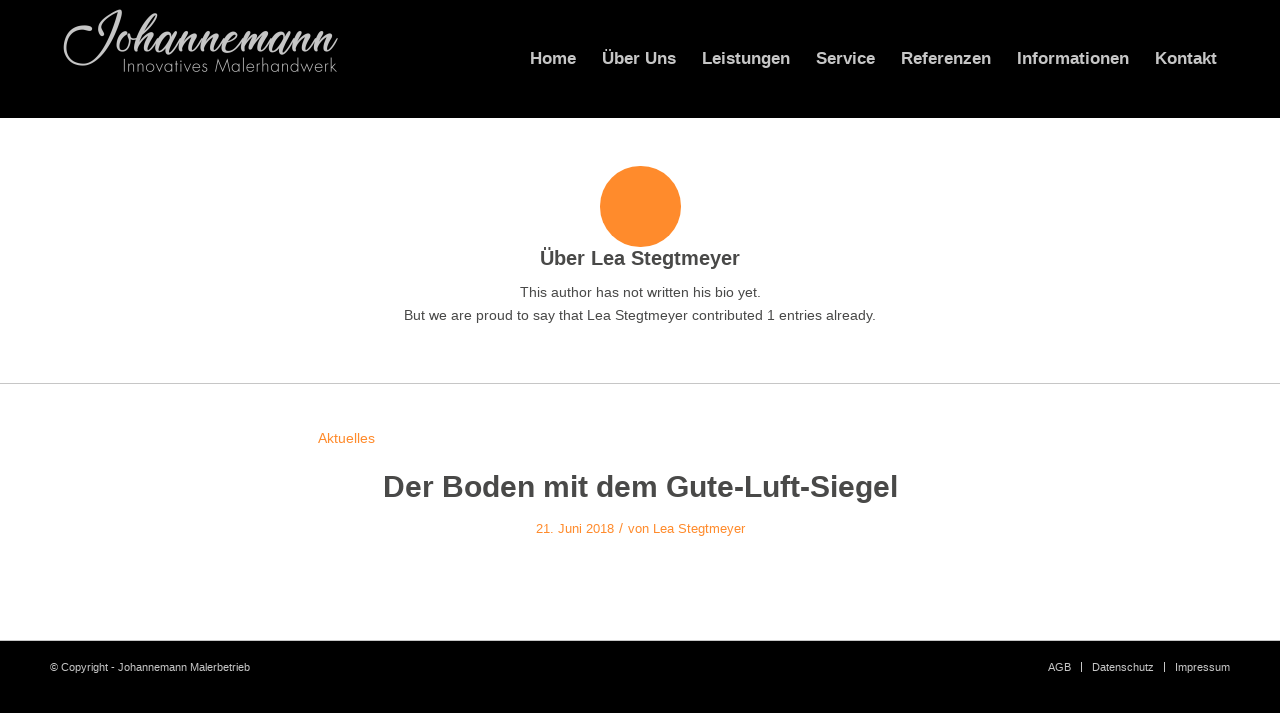

--- FILE ---
content_type: text/css
request_url: https://johannemann-maler.de/wp-content/uploads/dynamic_avia/enfold.css?ver=6413267b287fc
body_size: 13499
content:
::-moz-selection{background-color: #ff8b2c;color: #ffffff;}::selection{background-color: #ff8b2c;color: #ffffff;}:root {--enfold-socket-color-bg: #000000;--enfold-socket-color-bg2: #c6c6c6;--enfold-socket-color-primary: #c6c6c6;--enfold-socket-color-secondary: #c6c6c6;--enfold-socket-color-color: #c6c6c6;--enfold-socket-color-meta: #ff8b2c;--enfold-socket-color-heading: #c6c6c6;--enfold-socket-color-border: #c6c6c6;--enfold-footer-color-bg: #000000;--enfold-footer-color-bg2: #c6c6c6;--enfold-footer-color-primary: #ff8b2c;--enfold-footer-color-secondary: #ff8b2c;--enfold-footer-color-color: #c6c6c6;--enfold-footer-color-meta: #ffc596;--enfold-footer-color-heading: #c6c6c6;--enfold-footer-color-border: #c6c6c6;--enfold-alternate-color-bg: #ffffff;--enfold-alternate-color-bg2: #c6c6c6;--enfold-alternate-color-primary: #ff8b2c;--enfold-alternate-color-secondary: #ff8b2c;--enfold-alternate-color-color: #494948;--enfold-alternate-color-meta: #ff8b2c;--enfold-alternate-color-heading: #494948;--enfold-alternate-color-border: #c6c6c6;--enfold-main-color-bg: #ffffff;--enfold-main-color-bg2: #c6c6c6;--enfold-main-color-primary: #ff8b2c;--enfold-main-color-secondary: #c6c6c6;--enfold-main-color-color: #494948;--enfold-main-color-meta: #ff8b2c;--enfold-main-color-heading: #494948;--enfold-main-color-border: #c6c6c6;--enfold-header-color-bg: #000000;--enfold-header-color-bg2: #c6c6c6;--enfold-header-color-primary: #ff8b2c;--enfold-header-color-secondary: #ff8b2c;--enfold-header-color-color: #ff8b2c;--enfold-header-color-meta: #c6c6c6;--enfold-header-color-heading: #c6c6c6;--enfold-header-color-border: #c6c6c6;--enfold-font-family-theme-body: "HelveticaNeue", "Helvetica Neue", Helvetica, Arial, sans-serif;--enfold-font-size-theme-content: 13px;--enfold-font-size-theme-h1: 34px;--enfold-font-size-theme-h2: 28px;--enfold-font-size-theme-h3: 20px;--enfold-font-size-theme-h4: 18px;--enfold-font-size-theme-h5: 16px;--enfold-font-size-theme-h6: 14px;--enfold-font-size-content-font: 14px;}html.html_boxed {background: #eeeeee  top left no-repeat scroll;}body, body .avia-tooltip{font-size: 14px;}.socket_color, .socket_color div, .socket_color header, .socket_color main, .socket_color aside, .socket_color footer, .socket_color article, .socket_color nav, .socket_color section, .socket_color  span, .socket_color  applet, .socket_color object, .socket_color iframe, .socket_color h1, .socket_color h2, .socket_color h3, .socket_color h4, .socket_color h5, .socket_color h6, .socket_color p, .socket_color blockquote, .socket_color pre, .socket_color a, .socket_color abbr, .socket_color acronym, .socket_color address, .socket_color big, .socket_color cite, .socket_color code, .socket_color del, .socket_color dfn, .socket_color em, .socket_color img, .socket_color ins, .socket_color kbd, .socket_color q, .socket_color s, .socket_color samp, .socket_color small, .socket_color strike, .socket_color strong, .socket_color sub, .socket_color sup, .socket_color tt, .socket_color var, .socket_color b, .socket_color u, .socket_color i, .socket_color center, .socket_color dl, .socket_color dt, .socket_color dd, .socket_color ol, .socket_color ul, .socket_color li, .socket_color fieldset, .socket_color form, .socket_color label, .socket_color legend, .socket_color table, .socket_color caption, .socket_color tbody, .socket_color tfoot, .socket_color thead, .socket_color tr, .socket_color th, .socket_color td, .socket_color article, .socket_color aside, .socket_color canvas, .socket_color details, .socket_color embed, .socket_color figure, .socket_color fieldset, .socket_color figcaption, .socket_color footer, .socket_color header, .socket_color hgroup, .socket_color menu, .socket_color nav, .socket_color output, .socket_color ruby, .socket_color section, .socket_color summary, .socket_color time, .socket_color mark, .socket_color audio, .socket_color video, #top .socket_color .pullquote_boxed, .responsive #top .socket_color .avia-testimonial, .responsive #top.avia-blank #main .socket_color.container_wrap:first-child, #top .socket_color.fullsize .template-blog .post_delimiter, .socket_color .related_posts.av-related-style-full a{border-color:#c6c6c6;}.socket_color .rounded-container, #top .socket_color .pagination a:hover, .socket_color .small-preview, .socket_color .fallback-post-type-icon{background:#ff8b2c;color:#000000;}.socket_color .av-default-color, #top .socket_color .av-force-default-color, .socket_color .av-catalogue-item, .socket_color .wp-playlist-item .wp-playlist-caption, .socket_color .wp-playlist{color: #c6c6c6;}.socket_color, .socket_color .site-background, .socket_color .first-quote,  .socket_color .related_image_wrap, .socket_color .gravatar img  .socket_color .hr_content, .socket_color .news-thumb, .socket_color .post-format-icon, .socket_color .ajax_controlls a, .socket_color .tweet-text.avatar_no, .socket_color .toggler, .socket_color .toggler.activeTitle:hover, .socket_color #js_sort_items, .socket_color.inner-entry, .socket_color .grid-entry-title, .socket_color .related-format-icon,  .grid-entry .socket_color .avia-arrow, .socket_color .avia-gallery-big, .socket_color .avia-gallery-big, .socket_color .avia-gallery img, .socket_color .grid-content, .socket_color .av-share-box ul, #top .socket_color .av-related-style-full .related-format-icon, .socket_color .related_posts.av-related-style-full a:hover, .socket_color.avia-fullwidth-portfolio .pagination .current,  .socket_color.avia-fullwidth-portfolio .pagination a, .socket_color .av-hotspot-fallback-tooltip-inner, .socket_color .av-hotspot-fallback-tooltip-count{background-color:#000000;color: #c6c6c6;}.socket_color .avia-curtain-reveal-overlay{background: #000000;}.socket_color .avia-icon-circles-icon{background:#000000;border-color:#c6c6c6;color:#c6c6c6;}.socket_color .avia-icon-circles-icon.active{background:#c6c6c6;border-color:#c6c6c6;color:#000000;}.socket_color .avia-icon-circles-icon-text{color:#c6c6c6;background:#000000;}.socket_color .heading-color, .socket_color a.iconbox_icon:hover, .socket_color h1, .socket_color h2, .socket_color h3, .socket_color h4, .socket_color h5, .socket_color h6, .socket_color .sidebar .current_page_item>a, .socket_color .sidebar .current-menu-item>a, .socket_color .pagination .current, .socket_color .pagination a:hover, .socket_color strong.avia-testimonial-name, .socket_color .heading, .socket_color .toggle_content strong, .socket_color .toggle_content strong a, .socket_color .tab_content strong, .socket_color .tab_content strong a , .socket_color .asc_count, .socket_color .avia-testimonial-content strong, .socket_color div .news-headline, #top .socket_color .av-related-style-full .av-related-title, .socket_color .av-default-style .av-countdown-cell-inner .av-countdown-time, .socket_color .wp-playlist-item-meta.wp-playlist-item-title, #top .socket_color .av-no-image-slider h2 a, .socket_color .av-small-bar .avia-progress-bar .progressbar-title-wrap{    color:#c6c6c6;}.socket_color .meta-color, .socket_color .sidebar, .socket_color .sidebar a, .socket_color .minor-meta, .socket_color .minor-meta a, .socket_color .text-sep, .socket_color blockquote, .socket_color .post_nav a, .socket_color .comment-text, .socket_color .side-container-inner, .socket_color .news-time, .socket_color .pagination a, .socket_color .pagination span,  .socket_color .tweet-text.avatar_no .tweet-time, #top .socket_color .extra-mini-title, .socket_color .team-member-job-title, .socket_color .team-social a, .socket_color #js_sort_items a, .grid-entry-excerpt, .socket_color .avia-testimonial-subtitle, .socket_color .commentmetadata a,.socket_color .social_bookmarks a, .socket_color .meta-heading>*, .socket_color .slide-meta, .socket_color .slide-meta a, .socket_color .taglist, .socket_color .taglist a, .socket_color .phone-info, .socket_color .phone-info a, .socket_color .av-sort-by-term a, .socket_color .av-magazine-time, .socket_color .av-magazine .av-magazine-entry-icon, .socket_color .av-catalogue-content, .socket_color .wp-playlist-item-length, .html_modern-blog #top div .socket_color .blog-categories a, .html_modern-blog #top div .socket_color .blog-categories a:hover{color: #ff8b2c;}.socket_color .special-heading-inner-border{ border-color: #c6c6c6; }.socket_color .meta-heading .special-heading-inner-border{ border-color: #ff8b2c; }.socket_color a, .socket_color .widget_first, .socket_color strong, .socket_color b, .socket_color b a, .socket_color strong a, .socket_color #js_sort_items a:hover, .socket_color #js_sort_items a.active_sort, .socket_color .av-sort-by-term a.active_sort, .socket_color .special_amp, .socket_color .taglist a.activeFilter, .socket_color #commentform .required, #top .socket_color .av-no-color.av-icon-style-border a.av-icon-char, .html_elegant-blog #top .socket_color .blog-categories a, .html_elegant-blog #top .socket_color .blog-categories a:hover{color:#c6c6c6;}.socket_color a:hover, .socket_color h1 a:hover, .socket_color h2 a:hover, .socket_color h3 a:hover, .socket_color h4 a:hover, .socket_color h5 a:hover, .socket_color h6 a:hover,  .socket_color .template-search  a.news-content:hover, .socket_color .wp-playlist-item .wp-playlist-caption:hover{color: #c6c6c6;}.socket_color .primary-background, .socket_color .primary-background a, div .socket_color .button, .socket_color #submit, .socket_color input[type='submit'], .socket_color .small-preview:hover, .socket_color .avia-menu-fx, .socket_color .avia-menu-fx .avia-arrow, .socket_color.iconbox_top .iconbox_icon, .socket_color .iconbox_top a.iconbox_icon:hover, .socket_color .avia-data-table th.avia-highlight-col, .socket_color .avia-color-theme-color, .socket_color .avia-color-theme-color:hover, .socket_color .image-overlay .image-overlay-inside:before, .socket_color .comment-count, .socket_color .av_dropcap2, .socket_color .av-colored-style .av-countdown-cell-inner, .responsive #top .socket_color .av-open-submenu.av-subnav-menu > li > a:hover, #top .socket_color .av-open-submenu.av-subnav-menu li > ul a:hover{background-color: #c6c6c6;color:#ffffff;border-color:#a4a4a4;}#top #wrap_all .socket_color .av-menu-button-colored > a .avia-menu-text{background-color: #c6c6c6;color:#ffffff;border-color:#c6c6c6;}#top #wrap_all .socket_color .av-menu-button-colored > a .avia-menu-text:after{background-color:#a4a4a4;}#top .socket_color .mobile_menu_toggle{color: #c6c6c6;background:#000000;}#top .socket_color .av-menu-mobile-active .av-subnav-menu > li > a:before{color: #c6c6c6;}#top .socket_color .av-open-submenu.av-subnav-menu > li > a:hover:before{color: #000000;}.socket_color .button:hover, .socket_color .ajax_controlls a:hover, .socket_color #submit:hover, .socket_color .big_button:hover, .socket_color .contentSlideControlls a:hover, .socket_color #submit:hover , .socket_color input[type='submit']:hover{background-color: #c6c6c6;color:#000000;border-color:#a4a4a4;}.socket_color .avia-toc-style-elegant a.avia-toc-level-0:last-child:after, .socket_color .avia-toc-style-elegant a:first-child:after, .socket_color .avia-toc-style-elegant a.avia-toc-level-0:after {background-color:#000000; border-color: #c6c6c6 }.socket_color .avia-toc-style-elegant a:first-child span:after, .socket_color .avia-toc-style-elegant a.avia-toc-level-0 span:after {background-color:#000000;}.socket_color .avia-toc-style-elegant a:first-child:hover span:after, .socket_color .avia-toc-style-elegant a.avia-toc-level-0:hover span:after {border-color: #c6c6c6}.socket_color .avia-toc-style-elegant a:before{border-color: #c6c6c6}.socket_color .avia-toc-style-elegant a:first-child:after, .socket_color .avia-toc-style-elegant a.avia-toc-level-0:after {border-color: #c6c6c6; background-color: #000000;}.socket_color .avia-toc-style-elegant a:last-child:after{ background-color:#c6c6c6;}.socket_color .timeline-bullet{background-color:#c6c6c6;border-color: #000000;}.socket_color table, .socket_color .widget_nav_menu ul:first-child>.current-menu-item, .socket_color .widget_nav_menu ul:first-child>.current_page_item, .socket_color .widget_nav_menu ul:first-child>.current-menu-ancestor, .socket_color .pagination .current, .socket_color .pagination a, .socket_color.iconbox_top .iconbox_content, .socket_color .av_promobox, .socket_color .toggle_content, .socket_color .toggler:hover, #top .socket_color .av-minimal-toggle .toggler, .socket_color .related_posts_default_image, .socket_color .search-result-counter, .socket_color .container_wrap_meta, .socket_color .avia-content-slider .slide-image, .socket_color .avia-slider-testimonials .avia-testimonial-content, .socket_color .avia-testimonial-arrow-wrap .avia-arrow, .socket_color .news-thumb, .socket_color .portfolio-preview-content, .socket_color .portfolio-preview-content .avia-arrow, .socket_color .av-magazine .av-magazine-entry-icon, .socket_color .related_posts.av-related-style-full a, .socket_color .aviaccordion-slide, .socket_color.avia-fullwidth-portfolio .pagination, .socket_color .isotope-item.special_av_fullwidth .av_table_col.portfolio-grid-image, .socket_color .av-catalogue-list li:hover, .socket_color .wp-playlist, .socket_color .avia-slideshow-fixed-height > li, .socket_color .avia-form-success, .socket_color .avia-form-error, .socket_color .av-boxed-grid-style .avia-testimonial{background: #c6c6c6;}#top .socket_color .post_timeline li:hover .timeline-bullet{background-color:#c6c6c6;}.socket_color blockquote, .socket_color .avia-bullet, .socket_color .av-no-color.av-icon-style-border a.av-icon-char{border-color:#c6c6c6;}.html_header_top .socket_color .main_menu ul:first-child >li > ul, .html_header_top #top .socket_color .avia_mega_div > .sub-menu{border-top-color:#c6c6c6;}.socket_color .breadcrumb, .socket_color .breadcrumb a, #top .socket_color.title_container .main-title, #top .socket_color.title_container .main-title a{color:#c6c6c6;}.socket_color .av-icon-display, #top .socket_color .av-related-style-full a:hover .related-format-icon, .socket_color .av-default-style .av-countdown-cell-inner{background-color:#c6c6c6;color:#ff8b2c;}.socket_color .av-masonry-entry:hover .av-icon-display{background-color: #c6c6c6;color:#ffffff;border-color:#a4a4a4;}#top .socket_color .av-masonry-entry.format-quote:hover .av-icon-display{color:#c6c6c6;}.socket_color ::-webkit-input-placeholder {color: #ff8b2c; }.socket_color ::-moz-placeholder {color: #ff8b2c; opacity:1; }.socket_color :-ms-input-placeholder {color: #ff8b2c;}.socket_color .header_bg, .socket_color .main_menu ul ul, .socket_color .main_menu .menu ul li a, .socket_color .pointer_arrow_wrap .pointer_arrow, .socket_color .avia_mega_div, .socket_color .av-subnav-menu > li ul, .socket_color .av-subnav-menu a{background-color:#000000;color: #ff8b2c;}.socket_color .main_menu .menu ul li a:hover,.socket_color .main_menu .menu ul li a:focus,.socket_color .av-subnav-menu ul a:hover,.socket_color .av-subnav-menu ul a:focus{background-color:#c6c6c6;}.socket_color .sub_menu>ul>li>a, .socket_color .sub_menu>div>ul>li>a, .socket_color .main_menu ul:first-child > li > a, #top .socket_color .main_menu .menu ul .current_page_item > a, #top .socket_color .main_menu .menu ul .current-menu-item > a , #top .socket_color .sub_menu li ul a{color:#ff8b2c;}#top .socket_color .main_menu .menu ul li > a:hover,#top .socket_color .main_menu .menu ul li > a:focus{color:#c6c6c6;}.socket_color .av-subnav-menu a:hover,.socket_color .av-subnav-menu a:focus,.socket_color .main_menu ul:first-child > li a:hover,.socket_color .main_menu ul:first-child > li a:focus,.socket_color .main_menu ul:first-child > li.current-menu-item > a,.socket_color .main_menu ul:first-child > li.current_page_item > a,.socket_color .main_menu ul:first-child > li.active-parent-item > a{color:#c6c6c6;}#top .socket_color .main_menu .menu .avia_mega_div ul .current-menu-item > a{color:#c6c6c6;}.socket_color .sub_menu > ul > li > a:hover,.socket_color .sub_menu > ul > li > a:focus,.socket_color .sub_menu > div > ul > li > a:hover,.socket_color .sub_menu > div > ul > li > a:focus{color:#c6c6c6;}#top .socket_color .sub_menu ul li a:hover,#top .socket_color .sub_menu ul li a:focus,.socket_color .sub_menu ul:first-child > li.current-menu-item > a,.socket_color .sub_menu ul:first-child > li.current_page_item > a,.socket_color .sub_menu ul:first-child > li.active-parent-item > a{color:#c6c6c6;}.socket_color .sub_menu li ul a, .socket_color #payment, .socket_color .sub_menu ul li, .socket_color .sub_menu ul,#top .socket_color .sub_menu li li a:hover,#top .socket_color .sub_menu li li a:focus{background-color: #000000;}.socket_color#header .avia_mega_div > .sub-menu.avia_mega_hr, .html_bottom_nav_header.html_logo_center #top #menu-item-search>a{border-color: #c6c6c6;}#top .socket_color .widget_pages ul li a:focus,#top .socket_color .widget_nav_menu ul li a:focus{color: #c6c6c6;}@media only screen and (max-width: 767px) {#top #wrap_all .av_header_transparency{background-color:#000000;color: #c6c6c6;border-color: #c6c6c6;}}@media only screen and (max-width: 989px) {.html_mobile_menu_tablet #top #wrap_all .av_header_transparency{background-color:#000000;color: #c6c6c6;border-color: #c6c6c6;}}.socket_color .avia-tt, .socket_color .avia-tt .avia-arrow, .socket_color .avia-tt .avia-arrow{background-color: #000000;color: #ff8b2c;}.socket_color .av_ajax_search_image{background-color: #c6c6c6;color:#000000;}.socket_color .ajax_search_excerpt{color: #ff8b2c;}.socket_color .av_ajax_search_title{color: #c6c6c6;}.socket_color .ajax_load{background-color:#c6c6c6;}.socket_color .av_searchsubmit_wrapper{background-color:#c6c6c6;}#top .socket_color .avia-color-theme-color{color: #ffffff;border-color: #a4a4a4;}.socket_color .avia-color-theme-color-subtle{background-color:#c6c6c6;color: #c6c6c6;}.socket_color .avia-color-theme-color-subtle:hover{background-color:#000000;color: #c6c6c6;}#top .socket_color .avia-color-theme-color-highlight{color: #ffffff;border-color: #c6c6c6;background-color: #c6c6c6;}#top .socket_color .avia-font-color-theme-color,#top .socket_color .avia-font-color-theme-color-hover:hover{color: #ffffff;}.socket_color .avia-font-color-theme-color-subtle{color: #c6c6c6;}.socket_color .avia-font-color-theme-color-subtle-hover:hover{color: #c6c6c6;}#top .socket_color .avia-font-color-theme-color-highlight,#top .socket_color .avia-font-color-theme-color-highlight-hover:hover{color: #ffffff;}.socket_color .avia-icon-list .iconlist_icon{background-color:#b5b5b5;}.socket_color .avia-icon-list .iconlist-timeline{border-color:#c6c6c6;}.socket_color .iconlist_content{color:#ff8b2c;}.socket_color .avia-timeline .milestone_icon{background-color:#b5b5b5;}.socket_color .avia-timeline .milestone_inner{background-color:#b5b5b5;}.socket_color .avia-timeline{border-color:#b5b5b5;}.socket_color .av-milestone-icon-wrap:after{border-color:#b5b5b5;}.socket_color .avia-timeline .av-milestone-date {color:#828282;}.socket_color .avia-timeline .av-milestone-date span{background-color:#b5b5b5;}.socket_color .avia-timeline-horizontal .av-milestone-content-wrap footer{background-color:#b5b5b5;}.socket_color .av-timeline-nav a{background-color:#b5b5b5;}#top .socket_color .input-text, #top .socket_color input[type='text'], #top .socket_color input[type='input'], #top .socket_color input[type='password'], #top .socket_color input[type='email'], #top .socket_color input[type='number'], #top .socket_color input[type='url'], #top .socket_color input[type='tel'], #top .socket_color input[type='search'], #top .socket_color textarea, #top .socket_color select{border-color:#c6c6c6;background-color: #c6c6c6;color:#ff8b2c;}#top .socket_color .invers-color .input-text, #top .socket_color .invers-color input[type='text'], #top .socket_color .invers-color input[type='input'], #top .socket_color .invers-color input[type='password'], #top .socket_color .invers-color input[type='email'], #top .socket_color .invers-color input[type='number'], #top .socket_color .invers-color input[type='url'], #top .socket_color .invers-color input[type='tel'], #top .socket_color .invers-color input[type='search'], #top .socket_color .invers-color textarea, #top .socket_color .invers-color select{background-color: #000000;}.socket_color .required{color:#c6c6c6;}.socket_color .av-masonry{background-color: #b5b5b5; }.socket_color .av-masonry-pagination, .socket_color .av-masonry-pagination:hover, .socket_color .av-masonry-outerimage-container{background-color: #000000;}.socket_color .container .av-inner-masonry-content, #top .socket_color .container .av-masonry-load-more, #top .socket_color .container .av-masonry-sort, .socket_color .container .av-masonry-entry .avia-arrow{background-color: #c6c6c6;} .socket_color .hr-short .hr-inner-style,  .socket_color .hr-short .hr-inner{background-color: #000000;}div  .socket_color .tabcontainer .active_tab_content, div .socket_color .tabcontainer  .active_tab{background-color: #c6c6c6;color:#c6c6c6;}.responsive.js_active #top .socket_color .avia_combo_widget .top_tab .tab{border-top-color:#c6c6c6;}.socket_color .template-archives  .tabcontainer a, #top .socket_color .tabcontainer .tab:hover, #top .socket_color .tabcontainer .tab.active_tab{color:#c6c6c6;} .socket_color .template-archives .tabcontainer a:hover{color:#c6c6c6;}.socket_color .sidebar_tab_icon {background-color: #c6c6c6;}#top .socket_color .sidebar_active_tab .sidebar_tab_icon {background-color: #c6c6c6;}.socket_color .sidebar_tab:hover .sidebar_tab_icon {background-color: #c6c6c6;}.socket_color .sidebar_tab, .socket_color .tabcontainer .tab{color: #ff8b2c;}.socket_color div .sidebar_active_tab , div  .socket_color .tabcontainer.noborder_tabs .active_tab_content, div .socket_color .tabcontainer.noborder_tabs  .active_tab{color: #c6c6c6;background-color: #000000;}#top .avia-smallarrow-slider  .avia-slideshow-dots a{background-color: #c6c6c6;}#top .socket_color .avia-smallarrow-slider  .avia-slideshow-dots a.active, #top .socket_color .avia-smallarrow-slider  .avia-slideshow-dots a:hover{background-color: #ff8b2c;}@media only screen and (max-width: 767px) {.responsive #top .socket_color .tabcontainer .active_tab{ background-color: #c6c6c6; color:#ffffff; } /*hard coded white to match the icons beside which are also white*/.responsive #top .socket_color .tabcontainer{border-color:#c6c6c6;}.responsive #top .socket_color .active_tab_content{background-color: #c6c6c6;}}.socket_color tr:nth-child(even), .socket_color .avia-data-table .avia-heading-row .avia-desc-col, .socket_color .avia-data-table .avia-highlight-col, .socket_color .pricing-table>li:nth-child(even), body .socket_color .pricing-table.avia-desc-col li, #top .socket_color  .avia-data-table.avia_pricing_minimal th{background-color:#000000;color: #c6c6c6;}.socket_color table caption, .socket_color tr:nth-child(even), .socket_color .pricing-table>li:nth-child(even), #top .socket_color  .avia-data-table.avia_pricing_minimal td{color: #ff8b2c;}.socket_color tr:nth-child(odd), .socket_color .pricing-table>li:nth-child(odd), .socket_color .pricing-extra{background: #c6c6c6;}.socket_color .pricing-table li.avia-pricing-row, .socket_color .pricing-table li.avia-heading-row, .socket_color .pricing-table li.avia-pricing-row .pricing-extra{background-color: #c6c6c6;color:#ffffff;border-color:#e8e8e8;}.socket_color .pricing-table li.avia-heading-row, .socket_color .pricing-table li.avia-heading-row .pricing-extra{background-color: #d7d7d7;color:#ffffff;border-color:#e8e8e8;}.socket_color  .pricing-table.avia-desc-col .avia-heading-row, .socket_color  .pricing-table.avia-desc-col .avia-pricing-row{border-color:#c6c6c6;}.socket_color .theme-color-bar .bar{background: #c6c6c6;}.socket_color .mejs-controls .mejs-time-rail .mejs-time-current, .socket_color .mejs-controls .mejs-volume-button .mejs-volume-slider .mejs-volume-current, .socket_color .mejs-controls .mejs-horizontal-volume-slider .mejs-horizontal-volume-current, .socket_color .button.av-sending-button, .socket_color .av-striped-bar .theme-color-bar .bar{background: #c6c6c6;}body .socket_color .mejs-controls .mejs-time-rail .mejs-time-float {background: #c6c6c6;color: #fff;}body .socket_color .mejs-controls .mejs-time-rail .mejs-time-float-corner {border: solid 4px #c6c6c6;border-color: #c6c6c6 transparent transparent transparent;}.socket_color .progress{background-color:#c6c6c6;}.socket_color .av_searchform_element_results .av_ajax_search_entry,.socket_color .av_searchform_element_results .av_ajax_search_title,.socket_color.av_searchform_element_results .av_ajax_search_entry,.socket_color.av_searchform_element_results .av_ajax_search_title{color: #c6c6c6;}.socket_color .av_searchform_element_results .ajax_search_excerpt,.socket_color.av_searchform_element_results .ajax_search_excerpt{color: #ff8b2c;}.socket_color .av_searchform_element_results .av_ajax_search_image,.socket_color.av_searchform_element_results .av_ajax_search_image{color: #ff8b2c;} .socket_color .button.av-sending-button{background: #c6c6c6;background-image:-webkit-linear-gradient(-45deg, #c6c6c6 25%, #d7d7d7 25%, #d7d7d7 50%, #c6c6c6 50%, #c6c6c6 75%, #d7d7d7 75%, #d7d7d7);background-image:      -moz-linear-gradient(-45deg, #c6c6c6 25%, #d7d7d7 25%, #d7d7d7 50%, #c6c6c6 50%, #c6c6c6 75%, #d7d7d7 75%, #d7d7d7);background-image:           linear-gradient(-45deg, #c6c6c6 25%, #d7d7d7 25%, #d7d7d7 50%, #c6c6c6 50%, #c6c6c6 75%, #d7d7d7 75%, #d7d7d7);border-color:#c6c6c6;}.socket_color span.bbp-admin-links a{color: #c6c6c6;}.socket_color span.bbp-admin-links a:hover{color: #c6c6c6;}#top .socket_color .bbp-reply-content, #top .socket_color .bbp-topic-content, #top .socket_color .bbp-body .super-sticky .page-numbers, #top .socket_color .bbp-body .sticky .page-numbers, #top .socket_color .bbp-pagination-links a:hover, #top .socket_color .bbp-pagination-links span.current{ background:#000000; }#top .socket_color .bbp-topics .bbp-header, #top .socket_color .bbp-topics .bbp-header, #top .socket_color .bbp-forums .bbp-header, #top .socket_color .bbp-topics-front ul.super-sticky, #top .socket_color .bbp-topics ul.super-sticky, #top .socket_color .bbp-topics ul.sticky, #top .socket_color .bbp-forum-content ul.sticky, #top .socket_color .bbp-body .page-numbers{background-color:#c6c6c6;}#top .socket_color .bbp-meta, #top .socket_color .bbp-author-role, #top .socket_color .bbp-author-ip, #top .socket_color .bbp-pagination-count, #top .socket_color .bbp-topics .bbp-body .bbp-topic-title:before{color: #ff8b2c;}#top .socket_color .bbp-admin-links{color:#c6c6c6;}.socket_color #bbpress-forums li.bbp-body ul.forum, .socket_color #bbpress-forums li.bbp-body ul.topic,.avia_transform .socket_color .bbp-replies .bbp-reply-author:before,.avia_transform .forum-search .socket_color .bbp-reply-author:before,.avia_transform .forum-search .socket_color .bbp-topic-author:before{background-color:#000000;border-color:#c6c6c6;}#top .socket_color .bbp-author-name{color:#c6c6c6;}.socket_color .widget_display_stats dt, .socket_color .widget_display_stats dd{background-color:#c6c6c6;}.socket_color dropcap2, .socket_color dropcap3, .socket_color avia_button, .socket_color avia_button:hover, .socket_color .on-primary-color, .socket_color .on-primary-color:hover{color: #ffffff;}html, #scroll-top-link, #av-cookie-consent-badge{ background-color: #000000; }#scroll-top-link, #av-cookie-consent-badge{ color: #c6c6c6; border:1px solid #c6c6c6; }.footer_color, .footer_color div, .footer_color header, .footer_color main, .footer_color aside, .footer_color footer, .footer_color article, .footer_color nav, .footer_color section, .footer_color  span, .footer_color  applet, .footer_color object, .footer_color iframe, .footer_color h1, .footer_color h2, .footer_color h3, .footer_color h4, .footer_color h5, .footer_color h6, .footer_color p, .footer_color blockquote, .footer_color pre, .footer_color a, .footer_color abbr, .footer_color acronym, .footer_color address, .footer_color big, .footer_color cite, .footer_color code, .footer_color del, .footer_color dfn, .footer_color em, .footer_color img, .footer_color ins, .footer_color kbd, .footer_color q, .footer_color s, .footer_color samp, .footer_color small, .footer_color strike, .footer_color strong, .footer_color sub, .footer_color sup, .footer_color tt, .footer_color var, .footer_color b, .footer_color u, .footer_color i, .footer_color center, .footer_color dl, .footer_color dt, .footer_color dd, .footer_color ol, .footer_color ul, .footer_color li, .footer_color fieldset, .footer_color form, .footer_color label, .footer_color legend, .footer_color table, .footer_color caption, .footer_color tbody, .footer_color tfoot, .footer_color thead, .footer_color tr, .footer_color th, .footer_color td, .footer_color article, .footer_color aside, .footer_color canvas, .footer_color details, .footer_color embed, .footer_color figure, .footer_color fieldset, .footer_color figcaption, .footer_color footer, .footer_color header, .footer_color hgroup, .footer_color menu, .footer_color nav, .footer_color output, .footer_color ruby, .footer_color section, .footer_color summary, .footer_color time, .footer_color mark, .footer_color audio, .footer_color video, #top .footer_color .pullquote_boxed, .responsive #top .footer_color .avia-testimonial, .responsive #top.avia-blank #main .footer_color.container_wrap:first-child, #top .footer_color.fullsize .template-blog .post_delimiter, .footer_color .related_posts.av-related-style-full a{border-color:#c6c6c6;}.footer_color .rounded-container, #top .footer_color .pagination a:hover, .footer_color .small-preview, .footer_color .fallback-post-type-icon{background:#ffc596;color:#000000;}.footer_color .av-default-color, #top .footer_color .av-force-default-color, .footer_color .av-catalogue-item, .footer_color .wp-playlist-item .wp-playlist-caption, .footer_color .wp-playlist{color: #c6c6c6;}.footer_color, .footer_color .site-background, .footer_color .first-quote,  .footer_color .related_image_wrap, .footer_color .gravatar img  .footer_color .hr_content, .footer_color .news-thumb, .footer_color .post-format-icon, .footer_color .ajax_controlls a, .footer_color .tweet-text.avatar_no, .footer_color .toggler, .footer_color .toggler.activeTitle:hover, .footer_color #js_sort_items, .footer_color.inner-entry, .footer_color .grid-entry-title, .footer_color .related-format-icon,  .grid-entry .footer_color .avia-arrow, .footer_color .avia-gallery-big, .footer_color .avia-gallery-big, .footer_color .avia-gallery img, .footer_color .grid-content, .footer_color .av-share-box ul, #top .footer_color .av-related-style-full .related-format-icon, .footer_color .related_posts.av-related-style-full a:hover, .footer_color.avia-fullwidth-portfolio .pagination .current,  .footer_color.avia-fullwidth-portfolio .pagination a, .footer_color .av-hotspot-fallback-tooltip-inner, .footer_color .av-hotspot-fallback-tooltip-count{background-color:#000000;color: #c6c6c6;}.footer_color .avia-curtain-reveal-overlay{background: #000000;}.footer_color .avia-icon-circles-icon{background:#000000;border-color:#c6c6c6;color:#c6c6c6;}.footer_color .avia-icon-circles-icon.active{background:#ff8b2c;border-color:#ff8b2c;color:#000000;}.footer_color .avia-icon-circles-icon-text{color:#c6c6c6;background:#000000;}.footer_color .heading-color, .footer_color a.iconbox_icon:hover, .footer_color h1, .footer_color h2, .footer_color h3, .footer_color h4, .footer_color h5, .footer_color h6, .footer_color .sidebar .current_page_item>a, .footer_color .sidebar .current-menu-item>a, .footer_color .pagination .current, .footer_color .pagination a:hover, .footer_color strong.avia-testimonial-name, .footer_color .heading, .footer_color .toggle_content strong, .footer_color .toggle_content strong a, .footer_color .tab_content strong, .footer_color .tab_content strong a , .footer_color .asc_count, .footer_color .avia-testimonial-content strong, .footer_color div .news-headline, #top .footer_color .av-related-style-full .av-related-title, .footer_color .av-default-style .av-countdown-cell-inner .av-countdown-time, .footer_color .wp-playlist-item-meta.wp-playlist-item-title, #top .footer_color .av-no-image-slider h2 a, .footer_color .av-small-bar .avia-progress-bar .progressbar-title-wrap{    color:#c6c6c6;}.footer_color .meta-color, .footer_color .sidebar, .footer_color .sidebar a, .footer_color .minor-meta, .footer_color .minor-meta a, .footer_color .text-sep, .footer_color blockquote, .footer_color .post_nav a, .footer_color .comment-text, .footer_color .side-container-inner, .footer_color .news-time, .footer_color .pagination a, .footer_color .pagination span,  .footer_color .tweet-text.avatar_no .tweet-time, #top .footer_color .extra-mini-title, .footer_color .team-member-job-title, .footer_color .team-social a, .footer_color #js_sort_items a, .grid-entry-excerpt, .footer_color .avia-testimonial-subtitle, .footer_color .commentmetadata a,.footer_color .social_bookmarks a, .footer_color .meta-heading>*, .footer_color .slide-meta, .footer_color .slide-meta a, .footer_color .taglist, .footer_color .taglist a, .footer_color .phone-info, .footer_color .phone-info a, .footer_color .av-sort-by-term a, .footer_color .av-magazine-time, .footer_color .av-magazine .av-magazine-entry-icon, .footer_color .av-catalogue-content, .footer_color .wp-playlist-item-length, .html_modern-blog #top div .footer_color .blog-categories a, .html_modern-blog #top div .footer_color .blog-categories a:hover{color: #ffc596;}.footer_color .special-heading-inner-border{ border-color: #c6c6c6; }.footer_color .meta-heading .special-heading-inner-border{ border-color: #ffc596; }.footer_color a, .footer_color .widget_first, .footer_color strong, .footer_color b, .footer_color b a, .footer_color strong a, .footer_color #js_sort_items a:hover, .footer_color #js_sort_items a.active_sort, .footer_color .av-sort-by-term a.active_sort, .footer_color .special_amp, .footer_color .taglist a.activeFilter, .footer_color #commentform .required, #top .footer_color .av-no-color.av-icon-style-border a.av-icon-char, .html_elegant-blog #top .footer_color .blog-categories a, .html_elegant-blog #top .footer_color .blog-categories a:hover{color:#ff8b2c;}.footer_color a:hover, .footer_color h1 a:hover, .footer_color h2 a:hover, .footer_color h3 a:hover, .footer_color h4 a:hover, .footer_color h5 a:hover, .footer_color h6 a:hover,  .footer_color .template-search  a.news-content:hover, .footer_color .wp-playlist-item .wp-playlist-caption:hover{color: #ff8b2c;}.footer_color .primary-background, .footer_color .primary-background a, div .footer_color .button, .footer_color #submit, .footer_color input[type='submit'], .footer_color .small-preview:hover, .footer_color .avia-menu-fx, .footer_color .avia-menu-fx .avia-arrow, .footer_color.iconbox_top .iconbox_icon, .footer_color .iconbox_top a.iconbox_icon:hover, .footer_color .avia-data-table th.avia-highlight-col, .footer_color .avia-color-theme-color, .footer_color .avia-color-theme-color:hover, .footer_color .image-overlay .image-overlay-inside:before, .footer_color .comment-count, .footer_color .av_dropcap2, .footer_color .av-colored-style .av-countdown-cell-inner, .responsive #top .footer_color .av-open-submenu.av-subnav-menu > li > a:hover, #top .footer_color .av-open-submenu.av-subnav-menu li > ul a:hover{background-color: #ff8b2c;color:#ffffff;border-color:#dd690a;}#top #wrap_all .footer_color .av-menu-button-colored > a .avia-menu-text{background-color: #ff8b2c;color:#ffffff;border-color:#ff8b2c;}#top #wrap_all .footer_color .av-menu-button-colored > a .avia-menu-text:after{background-color:#dd690a;}#top .footer_color .mobile_menu_toggle{color: #ff8b2c;background:#000000;}#top .footer_color .av-menu-mobile-active .av-subnav-menu > li > a:before{color: #ff8b2c;}#top .footer_color .av-open-submenu.av-subnav-menu > li > a:hover:before{color: #000000;}.footer_color .button:hover, .footer_color .ajax_controlls a:hover, .footer_color #submit:hover, .footer_color .big_button:hover, .footer_color .contentSlideControlls a:hover, .footer_color #submit:hover , .footer_color input[type='submit']:hover{background-color: #ff8b2c;color:#000000;border-color:#dd690a;}.footer_color .avia-toc-style-elegant a.avia-toc-level-0:last-child:after, .footer_color .avia-toc-style-elegant a:first-child:after, .footer_color .avia-toc-style-elegant a.avia-toc-level-0:after {background-color:#000000; border-color: #ff8b2c }.footer_color .avia-toc-style-elegant a:first-child span:after, .footer_color .avia-toc-style-elegant a.avia-toc-level-0 span:after {background-color:#000000;}.footer_color .avia-toc-style-elegant a:first-child:hover span:after, .footer_color .avia-toc-style-elegant a.avia-toc-level-0:hover span:after {border-color: #ff8b2c}.footer_color .avia-toc-style-elegant a:before{border-color: #c6c6c6}.footer_color .avia-toc-style-elegant a:first-child:after, .footer_color .avia-toc-style-elegant a.avia-toc-level-0:after {border-color: #ff8b2c; background-color: #000000;}.footer_color .avia-toc-style-elegant a:last-child:after{ background-color:#c6c6c6;}.footer_color .timeline-bullet{background-color:#c6c6c6;border-color: #000000;}.footer_color table, .footer_color .widget_nav_menu ul:first-child>.current-menu-item, .footer_color .widget_nav_menu ul:first-child>.current_page_item, .footer_color .widget_nav_menu ul:first-child>.current-menu-ancestor, .footer_color .pagination .current, .footer_color .pagination a, .footer_color.iconbox_top .iconbox_content, .footer_color .av_promobox, .footer_color .toggle_content, .footer_color .toggler:hover, #top .footer_color .av-minimal-toggle .toggler, .footer_color .related_posts_default_image, .footer_color .search-result-counter, .footer_color .container_wrap_meta, .footer_color .avia-content-slider .slide-image, .footer_color .avia-slider-testimonials .avia-testimonial-content, .footer_color .avia-testimonial-arrow-wrap .avia-arrow, .footer_color .news-thumb, .footer_color .portfolio-preview-content, .footer_color .portfolio-preview-content .avia-arrow, .footer_color .av-magazine .av-magazine-entry-icon, .footer_color .related_posts.av-related-style-full a, .footer_color .aviaccordion-slide, .footer_color.avia-fullwidth-portfolio .pagination, .footer_color .isotope-item.special_av_fullwidth .av_table_col.portfolio-grid-image, .footer_color .av-catalogue-list li:hover, .footer_color .wp-playlist, .footer_color .avia-slideshow-fixed-height > li, .footer_color .avia-form-success, .footer_color .avia-form-error, .footer_color .av-boxed-grid-style .avia-testimonial{background: #c6c6c6;}#top .footer_color .post_timeline li:hover .timeline-bullet{background-color:#ff8b2c;}.footer_color blockquote, .footer_color .avia-bullet, .footer_color .av-no-color.av-icon-style-border a.av-icon-char{border-color:#ff8b2c;}.html_header_top .footer_color .main_menu ul:first-child >li > ul, .html_header_top #top .footer_color .avia_mega_div > .sub-menu{border-top-color:#ff8b2c;}.footer_color .breadcrumb, .footer_color .breadcrumb a, #top .footer_color.title_container .main-title, #top .footer_color.title_container .main-title a{color:#c6c6c6;}.footer_color .av-icon-display, #top .footer_color .av-related-style-full a:hover .related-format-icon, .footer_color .av-default-style .av-countdown-cell-inner{background-color:#c6c6c6;color:#ffc596;}.footer_color .av-masonry-entry:hover .av-icon-display{background-color: #ff8b2c;color:#ffffff;border-color:#dd690a;}#top .footer_color .av-masonry-entry.format-quote:hover .av-icon-display{color:#ff8b2c;}.footer_color ::-webkit-input-placeholder {color: #ffc596; }.footer_color ::-moz-placeholder {color: #ffc596; opacity:1; }.footer_color :-ms-input-placeholder {color: #ffc596;}.footer_color .header_bg, .footer_color .main_menu ul ul, .footer_color .main_menu .menu ul li a, .footer_color .pointer_arrow_wrap .pointer_arrow, .footer_color .avia_mega_div, .footer_color .av-subnav-menu > li ul, .footer_color .av-subnav-menu a{background-color:#000000;color: #ffc596;}.footer_color .main_menu .menu ul li a:hover,.footer_color .main_menu .menu ul li a:focus,.footer_color .av-subnav-menu ul a:hover,.footer_color .av-subnav-menu ul a:focus{background-color:#c6c6c6;}.footer_color .sub_menu>ul>li>a, .footer_color .sub_menu>div>ul>li>a, .footer_color .main_menu ul:first-child > li > a, #top .footer_color .main_menu .menu ul .current_page_item > a, #top .footer_color .main_menu .menu ul .current-menu-item > a , #top .footer_color .sub_menu li ul a{color:#ffc596;}#top .footer_color .main_menu .menu ul li > a:hover,#top .footer_color .main_menu .menu ul li > a:focus{color:#c6c6c6;}.footer_color .av-subnav-menu a:hover,.footer_color .av-subnav-menu a:focus,.footer_color .main_menu ul:first-child > li a:hover,.footer_color .main_menu ul:first-child > li a:focus,.footer_color .main_menu ul:first-child > li.current-menu-item > a,.footer_color .main_menu ul:first-child > li.current_page_item > a,.footer_color .main_menu ul:first-child > li.active-parent-item > a{color:#c6c6c6;}#top .footer_color .main_menu .menu .avia_mega_div ul .current-menu-item > a{color:#ff8b2c;}.footer_color .sub_menu > ul > li > a:hover,.footer_color .sub_menu > ul > li > a:focus,.footer_color .sub_menu > div > ul > li > a:hover,.footer_color .sub_menu > div > ul > li > a:focus{color:#c6c6c6;}#top .footer_color .sub_menu ul li a:hover,#top .footer_color .sub_menu ul li a:focus,.footer_color .sub_menu ul:first-child > li.current-menu-item > a,.footer_color .sub_menu ul:first-child > li.current_page_item > a,.footer_color .sub_menu ul:first-child > li.active-parent-item > a{color:#c6c6c6;}.footer_color .sub_menu li ul a, .footer_color #payment, .footer_color .sub_menu ul li, .footer_color .sub_menu ul,#top .footer_color .sub_menu li li a:hover,#top .footer_color .sub_menu li li a:focus{background-color: #000000;}.footer_color#header .avia_mega_div > .sub-menu.avia_mega_hr, .html_bottom_nav_header.html_logo_center #top #menu-item-search>a{border-color: #c6c6c6;}#top .footer_color .widget_pages ul li a:focus,#top .footer_color .widget_nav_menu ul li a:focus{color: #ff8b2c;}@media only screen and (max-width: 767px) {#top #wrap_all .av_header_transparency{background-color:#000000;color: #c6c6c6;border-color: #c6c6c6;}}@media only screen and (max-width: 989px) {.html_mobile_menu_tablet #top #wrap_all .av_header_transparency{background-color:#000000;color: #c6c6c6;border-color: #c6c6c6;}}.footer_color .avia-tt, .footer_color .avia-tt .avia-arrow, .footer_color .avia-tt .avia-arrow{background-color: #000000;color: #ffc596;}.footer_color .av_ajax_search_image{background-color: #ff8b2c;color:#000000;}.footer_color .ajax_search_excerpt{color: #ffc596;}.footer_color .av_ajax_search_title{color: #c6c6c6;}.footer_color .ajax_load{background-color:#ff8b2c;}.footer_color .av_searchsubmit_wrapper{background-color:#ff8b2c;}#top .footer_color .avia-color-theme-color{color: #ffffff;border-color: #dd690a;}.footer_color .avia-color-theme-color-subtle{background-color:#c6c6c6;color: #c6c6c6;}.footer_color .avia-color-theme-color-subtle:hover{background-color:#000000;color: #c6c6c6;}#top .footer_color .avia-color-theme-color-highlight{color: #ffffff;border-color: #ff8b2c;background-color: #ff8b2c;}#top .footer_color .avia-font-color-theme-color,#top .footer_color .avia-font-color-theme-color-hover:hover{color: #ffffff;}.footer_color .avia-font-color-theme-color-subtle{color: #c6c6c6;}.footer_color .avia-font-color-theme-color-subtle-hover:hover{color: #c6c6c6;}#top .footer_color .avia-font-color-theme-color-highlight,#top .footer_color .avia-font-color-theme-color-highlight-hover:hover{color: #ffffff;}.footer_color .avia-icon-list .iconlist_icon{background-color:#b5b5b5;}.footer_color .avia-icon-list .iconlist-timeline{border-color:#c6c6c6;}.footer_color .iconlist_content{color:#ffc596;}.footer_color .avia-timeline .milestone_icon{background-color:#b5b5b5;}.footer_color .avia-timeline .milestone_inner{background-color:#b5b5b5;}.footer_color .avia-timeline{border-color:#b5b5b5;}.footer_color .av-milestone-icon-wrap:after{border-color:#b5b5b5;}.footer_color .avia-timeline .av-milestone-date {color:#828282;}.footer_color .avia-timeline .av-milestone-date span{background-color:#b5b5b5;}.footer_color .avia-timeline-horizontal .av-milestone-content-wrap footer{background-color:#b5b5b5;}.footer_color .av-timeline-nav a{background-color:#b5b5b5;}#top .footer_color .input-text, #top .footer_color input[type='text'], #top .footer_color input[type='input'], #top .footer_color input[type='password'], #top .footer_color input[type='email'], #top .footer_color input[type='number'], #top .footer_color input[type='url'], #top .footer_color input[type='tel'], #top .footer_color input[type='search'], #top .footer_color textarea, #top .footer_color select{border-color:#c6c6c6;background-color: #c6c6c6;color:#ffc596;}#top .footer_color .invers-color .input-text, #top .footer_color .invers-color input[type='text'], #top .footer_color .invers-color input[type='input'], #top .footer_color .invers-color input[type='password'], #top .footer_color .invers-color input[type='email'], #top .footer_color .invers-color input[type='number'], #top .footer_color .invers-color input[type='url'], #top .footer_color .invers-color input[type='tel'], #top .footer_color .invers-color input[type='search'], #top .footer_color .invers-color textarea, #top .footer_color .invers-color select{background-color: #000000;}.footer_color .required{color:#ff8b2c;}.footer_color .av-masonry{background-color: #b5b5b5; }.footer_color .av-masonry-pagination, .footer_color .av-masonry-pagination:hover, .footer_color .av-masonry-outerimage-container{background-color: #000000;}.footer_color .container .av-inner-masonry-content, #top .footer_color .container .av-masonry-load-more, #top .footer_color .container .av-masonry-sort, .footer_color .container .av-masonry-entry .avia-arrow{background-color: #c6c6c6;} .footer_color .hr-short .hr-inner-style,  .footer_color .hr-short .hr-inner{background-color: #000000;}div  .footer_color .tabcontainer .active_tab_content, div .footer_color .tabcontainer  .active_tab{background-color: #c6c6c6;color:#c6c6c6;}.responsive.js_active #top .footer_color .avia_combo_widget .top_tab .tab{border-top-color:#c6c6c6;}.footer_color .template-archives  .tabcontainer a, #top .footer_color .tabcontainer .tab:hover, #top .footer_color .tabcontainer .tab.active_tab{color:#c6c6c6;} .footer_color .template-archives .tabcontainer a:hover{color:#ff8b2c;}.footer_color .sidebar_tab_icon {background-color: #c6c6c6;}#top .footer_color .sidebar_active_tab .sidebar_tab_icon {background-color: #ff8b2c;}.footer_color .sidebar_tab:hover .sidebar_tab_icon {background-color: #ff8b2c;}.footer_color .sidebar_tab, .footer_color .tabcontainer .tab{color: #ffc596;}.footer_color div .sidebar_active_tab , div  .footer_color .tabcontainer.noborder_tabs .active_tab_content, div .footer_color .tabcontainer.noborder_tabs  .active_tab{color: #c6c6c6;background-color: #000000;}#top .avia-smallarrow-slider  .avia-slideshow-dots a{background-color: #c6c6c6;}#top .footer_color .avia-smallarrow-slider  .avia-slideshow-dots a.active, #top .footer_color .avia-smallarrow-slider  .avia-slideshow-dots a:hover{background-color: #ffc596;}@media only screen and (max-width: 767px) {.responsive #top .footer_color .tabcontainer .active_tab{ background-color: #ff8b2c; color:#ffffff; } /*hard coded white to match the icons beside which are also white*/.responsive #top .footer_color .tabcontainer{border-color:#c6c6c6;}.responsive #top .footer_color .active_tab_content{background-color: #c6c6c6;}}.footer_color tr:nth-child(even), .footer_color .avia-data-table .avia-heading-row .avia-desc-col, .footer_color .avia-data-table .avia-highlight-col, .footer_color .pricing-table>li:nth-child(even), body .footer_color .pricing-table.avia-desc-col li, #top .footer_color  .avia-data-table.avia_pricing_minimal th{background-color:#000000;color: #c6c6c6;}.footer_color table caption, .footer_color tr:nth-child(even), .footer_color .pricing-table>li:nth-child(even), #top .footer_color  .avia-data-table.avia_pricing_minimal td{color: #ffc596;}.footer_color tr:nth-child(odd), .footer_color .pricing-table>li:nth-child(odd), .footer_color .pricing-extra{background: #c6c6c6;}.footer_color .pricing-table li.avia-pricing-row, .footer_color .pricing-table li.avia-heading-row, .footer_color .pricing-table li.avia-pricing-row .pricing-extra{background-color: #ff8b2c;color:#ffffff;border-color:#ffad4e;}.footer_color .pricing-table li.avia-heading-row, .footer_color .pricing-table li.avia-heading-row .pricing-extra{background-color: #ff9c3d;color:#ffffff;border-color:#ffad4e;}.footer_color  .pricing-table.avia-desc-col .avia-heading-row, .footer_color  .pricing-table.avia-desc-col .avia-pricing-row{border-color:#c6c6c6;}.footer_color .theme-color-bar .bar{background: #ff8b2c;}.footer_color .mejs-controls .mejs-time-rail .mejs-time-current, .footer_color .mejs-controls .mejs-volume-button .mejs-volume-slider .mejs-volume-current, .footer_color .mejs-controls .mejs-horizontal-volume-slider .mejs-horizontal-volume-current, .footer_color .button.av-sending-button, .footer_color .av-striped-bar .theme-color-bar .bar{background: #ff8b2c;}body .footer_color .mejs-controls .mejs-time-rail .mejs-time-float {background: #ff8b2c;color: #fff;}body .footer_color .mejs-controls .mejs-time-rail .mejs-time-float-corner {border: solid 4px #ff8b2c;border-color: #ff8b2c transparent transparent transparent;}.footer_color .progress{background-color:#c6c6c6;}.footer_color .av_searchform_element_results .av_ajax_search_entry,.footer_color .av_searchform_element_results .av_ajax_search_title,.footer_color.av_searchform_element_results .av_ajax_search_entry,.footer_color.av_searchform_element_results .av_ajax_search_title{color: #ff8b2c;}.footer_color .av_searchform_element_results .ajax_search_excerpt,.footer_color.av_searchform_element_results .ajax_search_excerpt{color: #ffc596;}.footer_color .av_searchform_element_results .av_ajax_search_image,.footer_color.av_searchform_element_results .av_ajax_search_image{color: #ffc596;} .footer_color .button.av-sending-button{background: #ff8b2c;background-image:-webkit-linear-gradient(-45deg, #ff8b2c 25%, #ff9c3d 25%, #ff9c3d 50%, #ff8b2c 50%, #ff8b2c 75%, #ff9c3d 75%, #ff9c3d);background-image:      -moz-linear-gradient(-45deg, #ff8b2c 25%, #ff9c3d 25%, #ff9c3d 50%, #ff8b2c 50%, #ff8b2c 75%, #ff9c3d 75%, #ff9c3d);background-image:           linear-gradient(-45deg, #ff8b2c 25%, #ff9c3d 25%, #ff9c3d 50%, #ff8b2c 50%, #ff8b2c 75%, #ff9c3d 75%, #ff9c3d);border-color:#ff8b2c;}.footer_color span.bbp-admin-links a{color: #ff8b2c;}.footer_color span.bbp-admin-links a:hover{color: #ff8b2c;}#top .footer_color .bbp-reply-content, #top .footer_color .bbp-topic-content, #top .footer_color .bbp-body .super-sticky .page-numbers, #top .footer_color .bbp-body .sticky .page-numbers, #top .footer_color .bbp-pagination-links a:hover, #top .footer_color .bbp-pagination-links span.current{ background:#000000; }#top .footer_color .bbp-topics .bbp-header, #top .footer_color .bbp-topics .bbp-header, #top .footer_color .bbp-forums .bbp-header, #top .footer_color .bbp-topics-front ul.super-sticky, #top .footer_color .bbp-topics ul.super-sticky, #top .footer_color .bbp-topics ul.sticky, #top .footer_color .bbp-forum-content ul.sticky, #top .footer_color .bbp-body .page-numbers{background-color:#c6c6c6;}#top .footer_color .bbp-meta, #top .footer_color .bbp-author-role, #top .footer_color .bbp-author-ip, #top .footer_color .bbp-pagination-count, #top .footer_color .bbp-topics .bbp-body .bbp-topic-title:before{color: #ffc596;}#top .footer_color .bbp-admin-links{color:#c6c6c6;}.footer_color #bbpress-forums li.bbp-body ul.forum, .footer_color #bbpress-forums li.bbp-body ul.topic,.avia_transform .footer_color .bbp-replies .bbp-reply-author:before,.avia_transform .forum-search .footer_color .bbp-reply-author:before,.avia_transform .forum-search .footer_color .bbp-topic-author:before{background-color:#000000;border-color:#c6c6c6;}#top .footer_color .bbp-author-name{color:#c6c6c6;}.footer_color .widget_display_stats dt, .footer_color .widget_display_stats dd{background-color:#c6c6c6;}.footer_color dropcap2, .footer_color dropcap3, .footer_color avia_button, .footer_color avia_button:hover, .footer_color .on-primary-color, .footer_color .on-primary-color:hover{color: #ffffff;}.alternate_color, .alternate_color div, .alternate_color header, .alternate_color main, .alternate_color aside, .alternate_color footer, .alternate_color article, .alternate_color nav, .alternate_color section, .alternate_color  span, .alternate_color  applet, .alternate_color object, .alternate_color iframe, .alternate_color h1, .alternate_color h2, .alternate_color h3, .alternate_color h4, .alternate_color h5, .alternate_color h6, .alternate_color p, .alternate_color blockquote, .alternate_color pre, .alternate_color a, .alternate_color abbr, .alternate_color acronym, .alternate_color address, .alternate_color big, .alternate_color cite, .alternate_color code, .alternate_color del, .alternate_color dfn, .alternate_color em, .alternate_color img, .alternate_color ins, .alternate_color kbd, .alternate_color q, .alternate_color s, .alternate_color samp, .alternate_color small, .alternate_color strike, .alternate_color strong, .alternate_color sub, .alternate_color sup, .alternate_color tt, .alternate_color var, .alternate_color b, .alternate_color u, .alternate_color i, .alternate_color center, .alternate_color dl, .alternate_color dt, .alternate_color dd, .alternate_color ol, .alternate_color ul, .alternate_color li, .alternate_color fieldset, .alternate_color form, .alternate_color label, .alternate_color legend, .alternate_color table, .alternate_color caption, .alternate_color tbody, .alternate_color tfoot, .alternate_color thead, .alternate_color tr, .alternate_color th, .alternate_color td, .alternate_color article, .alternate_color aside, .alternate_color canvas, .alternate_color details, .alternate_color embed, .alternate_color figure, .alternate_color fieldset, .alternate_color figcaption, .alternate_color footer, .alternate_color header, .alternate_color hgroup, .alternate_color menu, .alternate_color nav, .alternate_color output, .alternate_color ruby, .alternate_color section, .alternate_color summary, .alternate_color time, .alternate_color mark, .alternate_color audio, .alternate_color video, #top .alternate_color .pullquote_boxed, .responsive #top .alternate_color .avia-testimonial, .responsive #top.avia-blank #main .alternate_color.container_wrap:first-child, #top .alternate_color.fullsize .template-blog .post_delimiter, .alternate_color .related_posts.av-related-style-full a{border-color:#c6c6c6;}.alternate_color .rounded-container, #top .alternate_color .pagination a:hover, .alternate_color .small-preview, .alternate_color .fallback-post-type-icon{background:#ff8b2c;color:#ffffff;}.alternate_color .av-default-color, #top .alternate_color .av-force-default-color, .alternate_color .av-catalogue-item, .alternate_color .wp-playlist-item .wp-playlist-caption, .alternate_color .wp-playlist{color: #494948;}.alternate_color, .alternate_color .site-background, .alternate_color .first-quote,  .alternate_color .related_image_wrap, .alternate_color .gravatar img  .alternate_color .hr_content, .alternate_color .news-thumb, .alternate_color .post-format-icon, .alternate_color .ajax_controlls a, .alternate_color .tweet-text.avatar_no, .alternate_color .toggler, .alternate_color .toggler.activeTitle:hover, .alternate_color #js_sort_items, .alternate_color.inner-entry, .alternate_color .grid-entry-title, .alternate_color .related-format-icon,  .grid-entry .alternate_color .avia-arrow, .alternate_color .avia-gallery-big, .alternate_color .avia-gallery-big, .alternate_color .avia-gallery img, .alternate_color .grid-content, .alternate_color .av-share-box ul, #top .alternate_color .av-related-style-full .related-format-icon, .alternate_color .related_posts.av-related-style-full a:hover, .alternate_color.avia-fullwidth-portfolio .pagination .current,  .alternate_color.avia-fullwidth-portfolio .pagination a, .alternate_color .av-hotspot-fallback-tooltip-inner, .alternate_color .av-hotspot-fallback-tooltip-count{background-color:#ffffff;color: #494948;}.alternate_color .avia-curtain-reveal-overlay{background: #ffffff;}.alternate_color .avia-icon-circles-icon{background:#ffffff;border-color:#c6c6c6;color:#494948;}.alternate_color .avia-icon-circles-icon.active{background:#ff8b2c;border-color:#ff8b2c;color:#ffffff;}.alternate_color .avia-icon-circles-icon-text{color:#494948;background:#ffffff;}.alternate_color .heading-color, .alternate_color a.iconbox_icon:hover, .alternate_color h1, .alternate_color h2, .alternate_color h3, .alternate_color h4, .alternate_color h5, .alternate_color h6, .alternate_color .sidebar .current_page_item>a, .alternate_color .sidebar .current-menu-item>a, .alternate_color .pagination .current, .alternate_color .pagination a:hover, .alternate_color strong.avia-testimonial-name, .alternate_color .heading, .alternate_color .toggle_content strong, .alternate_color .toggle_content strong a, .alternate_color .tab_content strong, .alternate_color .tab_content strong a , .alternate_color .asc_count, .alternate_color .avia-testimonial-content strong, .alternate_color div .news-headline, #top .alternate_color .av-related-style-full .av-related-title, .alternate_color .av-default-style .av-countdown-cell-inner .av-countdown-time, .alternate_color .wp-playlist-item-meta.wp-playlist-item-title, #top .alternate_color .av-no-image-slider h2 a, .alternate_color .av-small-bar .avia-progress-bar .progressbar-title-wrap{    color:#494948;}.alternate_color .meta-color, .alternate_color .sidebar, .alternate_color .sidebar a, .alternate_color .minor-meta, .alternate_color .minor-meta a, .alternate_color .text-sep, .alternate_color blockquote, .alternate_color .post_nav a, .alternate_color .comment-text, .alternate_color .side-container-inner, .alternate_color .news-time, .alternate_color .pagination a, .alternate_color .pagination span,  .alternate_color .tweet-text.avatar_no .tweet-time, #top .alternate_color .extra-mini-title, .alternate_color .team-member-job-title, .alternate_color .team-social a, .alternate_color #js_sort_items a, .grid-entry-excerpt, .alternate_color .avia-testimonial-subtitle, .alternate_color .commentmetadata a,.alternate_color .social_bookmarks a, .alternate_color .meta-heading>*, .alternate_color .slide-meta, .alternate_color .slide-meta a, .alternate_color .taglist, .alternate_color .taglist a, .alternate_color .phone-info, .alternate_color .phone-info a, .alternate_color .av-sort-by-term a, .alternate_color .av-magazine-time, .alternate_color .av-magazine .av-magazine-entry-icon, .alternate_color .av-catalogue-content, .alternate_color .wp-playlist-item-length, .html_modern-blog #top div .alternate_color .blog-categories a, .html_modern-blog #top div .alternate_color .blog-categories a:hover{color: #ff8b2c;}.alternate_color .special-heading-inner-border{ border-color: #494948; }.alternate_color .meta-heading .special-heading-inner-border{ border-color: #ff8b2c; }.alternate_color a, .alternate_color .widget_first, .alternate_color strong, .alternate_color b, .alternate_color b a, .alternate_color strong a, .alternate_color #js_sort_items a:hover, .alternate_color #js_sort_items a.active_sort, .alternate_color .av-sort-by-term a.active_sort, .alternate_color .special_amp, .alternate_color .taglist a.activeFilter, .alternate_color #commentform .required, #top .alternate_color .av-no-color.av-icon-style-border a.av-icon-char, .html_elegant-blog #top .alternate_color .blog-categories a, .html_elegant-blog #top .alternate_color .blog-categories a:hover{color:#ff8b2c;}.alternate_color a:hover, .alternate_color h1 a:hover, .alternate_color h2 a:hover, .alternate_color h3 a:hover, .alternate_color h4 a:hover, .alternate_color h5 a:hover, .alternate_color h6 a:hover,  .alternate_color .template-search  a.news-content:hover, .alternate_color .wp-playlist-item .wp-playlist-caption:hover{color: #ff8b2c;}.alternate_color .primary-background, .alternate_color .primary-background a, div .alternate_color .button, .alternate_color #submit, .alternate_color input[type='submit'], .alternate_color .small-preview:hover, .alternate_color .avia-menu-fx, .alternate_color .avia-menu-fx .avia-arrow, .alternate_color.iconbox_top .iconbox_icon, .alternate_color .iconbox_top a.iconbox_icon:hover, .alternate_color .avia-data-table th.avia-highlight-col, .alternate_color .avia-color-theme-color, .alternate_color .avia-color-theme-color:hover, .alternate_color .image-overlay .image-overlay-inside:before, .alternate_color .comment-count, .alternate_color .av_dropcap2, .alternate_color .av-colored-style .av-countdown-cell-inner, .responsive #top .alternate_color .av-open-submenu.av-subnav-menu > li > a:hover, #top .alternate_color .av-open-submenu.av-subnav-menu li > ul a:hover{background-color: #ff8b2c;color:#ffffff;border-color:#dd690a;}#top #wrap_all .alternate_color .av-menu-button-colored > a .avia-menu-text{background-color: #ff8b2c;color:#ffffff;border-color:#ff8b2c;}#top #wrap_all .alternate_color .av-menu-button-colored > a .avia-menu-text:after{background-color:#dd690a;}#top .alternate_color .mobile_menu_toggle{color: #ff8b2c;background:#ffffff;}#top .alternate_color .av-menu-mobile-active .av-subnav-menu > li > a:before{color: #ff8b2c;}#top .alternate_color .av-open-submenu.av-subnav-menu > li > a:hover:before{color: #ffffff;}.alternate_color .button:hover, .alternate_color .ajax_controlls a:hover, .alternate_color #submit:hover, .alternate_color .big_button:hover, .alternate_color .contentSlideControlls a:hover, .alternate_color #submit:hover , .alternate_color input[type='submit']:hover{background-color: #ff8b2c;color:#ffffff;border-color:#dd690a;}.alternate_color .avia-toc-style-elegant a.avia-toc-level-0:last-child:after, .alternate_color .avia-toc-style-elegant a:first-child:after, .alternate_color .avia-toc-style-elegant a.avia-toc-level-0:after {background-color:#ffffff; border-color: #ff8b2c }.alternate_color .avia-toc-style-elegant a:first-child span:after, .alternate_color .avia-toc-style-elegant a.avia-toc-level-0 span:after {background-color:#ffffff;}.alternate_color .avia-toc-style-elegant a:first-child:hover span:after, .alternate_color .avia-toc-style-elegant a.avia-toc-level-0:hover span:after {border-color: #ff8b2c}.alternate_color .avia-toc-style-elegant a:before{border-color: #c6c6c6}.alternate_color .avia-toc-style-elegant a:first-child:after, .alternate_color .avia-toc-style-elegant a.avia-toc-level-0:after {border-color: #ff8b2c; background-color: #ffffff;}.alternate_color .avia-toc-style-elegant a:last-child:after{ background-color:#c6c6c6;}.alternate_color .timeline-bullet{background-color:#c6c6c6;border-color: #ffffff;}.alternate_color table, .alternate_color .widget_nav_menu ul:first-child>.current-menu-item, .alternate_color .widget_nav_menu ul:first-child>.current_page_item, .alternate_color .widget_nav_menu ul:first-child>.current-menu-ancestor, .alternate_color .pagination .current, .alternate_color .pagination a, .alternate_color.iconbox_top .iconbox_content, .alternate_color .av_promobox, .alternate_color .toggle_content, .alternate_color .toggler:hover, #top .alternate_color .av-minimal-toggle .toggler, .alternate_color .related_posts_default_image, .alternate_color .search-result-counter, .alternate_color .container_wrap_meta, .alternate_color .avia-content-slider .slide-image, .alternate_color .avia-slider-testimonials .avia-testimonial-content, .alternate_color .avia-testimonial-arrow-wrap .avia-arrow, .alternate_color .news-thumb, .alternate_color .portfolio-preview-content, .alternate_color .portfolio-preview-content .avia-arrow, .alternate_color .av-magazine .av-magazine-entry-icon, .alternate_color .related_posts.av-related-style-full a, .alternate_color .aviaccordion-slide, .alternate_color.avia-fullwidth-portfolio .pagination, .alternate_color .isotope-item.special_av_fullwidth .av_table_col.portfolio-grid-image, .alternate_color .av-catalogue-list li:hover, .alternate_color .wp-playlist, .alternate_color .avia-slideshow-fixed-height > li, .alternate_color .avia-form-success, .alternate_color .avia-form-error, .alternate_color .av-boxed-grid-style .avia-testimonial{background: #c6c6c6;}#top .alternate_color .post_timeline li:hover .timeline-bullet{background-color:#ff8b2c;}.alternate_color blockquote, .alternate_color .avia-bullet, .alternate_color .av-no-color.av-icon-style-border a.av-icon-char{border-color:#ff8b2c;}.html_header_top .alternate_color .main_menu ul:first-child >li > ul, .html_header_top #top .alternate_color .avia_mega_div > .sub-menu{border-top-color:#ff8b2c;}.alternate_color .breadcrumb, .alternate_color .breadcrumb a, #top .alternate_color.title_container .main-title, #top .alternate_color.title_container .main-title a{color:#494948;}.alternate_color .av-icon-display, #top .alternate_color .av-related-style-full a:hover .related-format-icon, .alternate_color .av-default-style .av-countdown-cell-inner{background-color:#c6c6c6;color:#ff8b2c;}.alternate_color .av-masonry-entry:hover .av-icon-display{background-color: #ff8b2c;color:#ffffff;border-color:#dd690a;}#top .alternate_color .av-masonry-entry.format-quote:hover .av-icon-display{color:#ff8b2c;}.alternate_color ::-webkit-input-placeholder {color: #ff8b2c; }.alternate_color ::-moz-placeholder {color: #ff8b2c; opacity:1; }.alternate_color :-ms-input-placeholder {color: #ff8b2c;}.alternate_color .header_bg, .alternate_color .main_menu ul ul, .alternate_color .main_menu .menu ul li a, .alternate_color .pointer_arrow_wrap .pointer_arrow, .alternate_color .avia_mega_div, .alternate_color .av-subnav-menu > li ul, .alternate_color .av-subnav-menu a{background-color:#ffffff;color: #ff8b2c;}.alternate_color .main_menu .menu ul li a:hover,.alternate_color .main_menu .menu ul li a:focus,.alternate_color .av-subnav-menu ul a:hover,.alternate_color .av-subnav-menu ul a:focus{background-color:#c6c6c6;}.alternate_color .sub_menu>ul>li>a, .alternate_color .sub_menu>div>ul>li>a, .alternate_color .main_menu ul:first-child > li > a, #top .alternate_color .main_menu .menu ul .current_page_item > a, #top .alternate_color .main_menu .menu ul .current-menu-item > a , #top .alternate_color .sub_menu li ul a{color:#ff8b2c;}#top .alternate_color .main_menu .menu ul li > a:hover,#top .alternate_color .main_menu .menu ul li > a:focus{color:#494948;}.alternate_color .av-subnav-menu a:hover,.alternate_color .av-subnav-menu a:focus,.alternate_color .main_menu ul:first-child > li a:hover,.alternate_color .main_menu ul:first-child > li a:focus,.alternate_color .main_menu ul:first-child > li.current-menu-item > a,.alternate_color .main_menu ul:first-child > li.current_page_item > a,.alternate_color .main_menu ul:first-child > li.active-parent-item > a{color:#494948;}#top .alternate_color .main_menu .menu .avia_mega_div ul .current-menu-item > a{color:#ff8b2c;}.alternate_color .sub_menu > ul > li > a:hover,.alternate_color .sub_menu > ul > li > a:focus,.alternate_color .sub_menu > div > ul > li > a:hover,.alternate_color .sub_menu > div > ul > li > a:focus{color:#494948;}#top .alternate_color .sub_menu ul li a:hover,#top .alternate_color .sub_menu ul li a:focus,.alternate_color .sub_menu ul:first-child > li.current-menu-item > a,.alternate_color .sub_menu ul:first-child > li.current_page_item > a,.alternate_color .sub_menu ul:first-child > li.active-parent-item > a{color:#494948;}.alternate_color .sub_menu li ul a, .alternate_color #payment, .alternate_color .sub_menu ul li, .alternate_color .sub_menu ul,#top .alternate_color .sub_menu li li a:hover,#top .alternate_color .sub_menu li li a:focus{background-color: #ffffff;}.alternate_color#header .avia_mega_div > .sub-menu.avia_mega_hr, .html_bottom_nav_header.html_logo_center #top #menu-item-search>a{border-color: #c6c6c6;}#top .alternate_color .widget_pages ul li a:focus,#top .alternate_color .widget_nav_menu ul li a:focus{color: #ff8b2c;}@media only screen and (max-width: 767px) {#top #wrap_all .av_header_transparency{background-color:#ffffff;color: #494948;border-color: #c6c6c6;}}@media only screen and (max-width: 989px) {.html_mobile_menu_tablet #top #wrap_all .av_header_transparency{background-color:#ffffff;color: #494948;border-color: #c6c6c6;}}.alternate_color .avia-tt, .alternate_color .avia-tt .avia-arrow, .alternate_color .avia-tt .avia-arrow{background-color: #ffffff;color: #ff8b2c;}.alternate_color .av_ajax_search_image{background-color: #ff8b2c;color:#ffffff;}.alternate_color .ajax_search_excerpt{color: #ff8b2c;}.alternate_color .av_ajax_search_title{color: #494948;}.alternate_color .ajax_load{background-color:#ff8b2c;}.alternate_color .av_searchsubmit_wrapper{background-color:#ff8b2c;}#top .alternate_color .avia-color-theme-color{color: #ffffff;border-color: #dd690a;}.alternate_color .avia-color-theme-color-subtle{background-color:#c6c6c6;color: #494948;}.alternate_color .avia-color-theme-color-subtle:hover{background-color:#ffffff;color: #494948;}#top .alternate_color .avia-color-theme-color-highlight{color: #ffffff;border-color: #ff8b2c;background-color: #ff8b2c;}#top .alternate_color .avia-font-color-theme-color,#top .alternate_color .avia-font-color-theme-color-hover:hover{color: #ffffff;}.alternate_color .avia-font-color-theme-color-subtle{color: #494948;}.alternate_color .avia-font-color-theme-color-subtle-hover:hover{color: #494948;}#top .alternate_color .avia-font-color-theme-color-highlight,#top .alternate_color .avia-font-color-theme-color-highlight-hover:hover{color: #ffffff;}.alternate_color .avia-icon-list .iconlist_icon{background-color:#b5b5b5;}.alternate_color .avia-icon-list .iconlist-timeline{border-color:#c6c6c6;}.alternate_color .iconlist_content{color:#ff8b2c;}.alternate_color .avia-timeline .milestone_icon{background-color:#b5b5b5;}.alternate_color .avia-timeline .milestone_inner{background-color:#b5b5b5;}.alternate_color .avia-timeline{border-color:#b5b5b5;}.alternate_color .av-milestone-icon-wrap:after{border-color:#b5b5b5;}.alternate_color .avia-timeline .av-milestone-date {color:#828282;}.alternate_color .avia-timeline .av-milestone-date span{background-color:#b5b5b5;}.alternate_color .avia-timeline-horizontal .av-milestone-content-wrap footer{background-color:#b5b5b5;}.alternate_color .av-timeline-nav a{background-color:#b5b5b5;}#top .alternate_color .input-text, #top .alternate_color input[type='text'], #top .alternate_color input[type='input'], #top .alternate_color input[type='password'], #top .alternate_color input[type='email'], #top .alternate_color input[type='number'], #top .alternate_color input[type='url'], #top .alternate_color input[type='tel'], #top .alternate_color input[type='search'], #top .alternate_color textarea, #top .alternate_color select{border-color:#c6c6c6;background-color: #c6c6c6;color:#ff8b2c;}#top .alternate_color .invers-color .input-text, #top .alternate_color .invers-color input[type='text'], #top .alternate_color .invers-color input[type='input'], #top .alternate_color .invers-color input[type='password'], #top .alternate_color .invers-color input[type='email'], #top .alternate_color .invers-color input[type='number'], #top .alternate_color .invers-color input[type='url'], #top .alternate_color .invers-color input[type='tel'], #top .alternate_color .invers-color input[type='search'], #top .alternate_color .invers-color textarea, #top .alternate_color .invers-color select{background-color: #ffffff;}.alternate_color .required{color:#ff8b2c;}.alternate_color .av-masonry{background-color: #b5b5b5; }.alternate_color .av-masonry-pagination, .alternate_color .av-masonry-pagination:hover, .alternate_color .av-masonry-outerimage-container{background-color: #ffffff;}.alternate_color .container .av-inner-masonry-content, #top .alternate_color .container .av-masonry-load-more, #top .alternate_color .container .av-masonry-sort, .alternate_color .container .av-masonry-entry .avia-arrow{background-color: #c6c6c6;} .alternate_color .hr-short .hr-inner-style,  .alternate_color .hr-short .hr-inner{background-color: #ffffff;}div  .alternate_color .tabcontainer .active_tab_content, div .alternate_color .tabcontainer  .active_tab{background-color: #c6c6c6;color:#494948;}.responsive.js_active #top .alternate_color .avia_combo_widget .top_tab .tab{border-top-color:#c6c6c6;}.alternate_color .template-archives  .tabcontainer a, #top .alternate_color .tabcontainer .tab:hover, #top .alternate_color .tabcontainer .tab.active_tab{color:#494948;} .alternate_color .template-archives .tabcontainer a:hover{color:#ff8b2c;}.alternate_color .sidebar_tab_icon {background-color: #c6c6c6;}#top .alternate_color .sidebar_active_tab .sidebar_tab_icon {background-color: #ff8b2c;}.alternate_color .sidebar_tab:hover .sidebar_tab_icon {background-color: #ff8b2c;}.alternate_color .sidebar_tab, .alternate_color .tabcontainer .tab{color: #ff8b2c;}.alternate_color div .sidebar_active_tab , div  .alternate_color .tabcontainer.noborder_tabs .active_tab_content, div .alternate_color .tabcontainer.noborder_tabs  .active_tab{color: #494948;background-color: #ffffff;}#top .avia-smallarrow-slider  .avia-slideshow-dots a{background-color: #c6c6c6;}#top .alternate_color .avia-smallarrow-slider  .avia-slideshow-dots a.active, #top .alternate_color .avia-smallarrow-slider  .avia-slideshow-dots a:hover{background-color: #ff8b2c;}@media only screen and (max-width: 767px) {.responsive #top .alternate_color .tabcontainer .active_tab{ background-color: #ff8b2c; color:#ffffff; } /*hard coded white to match the icons beside which are also white*/.responsive #top .alternate_color .tabcontainer{border-color:#c6c6c6;}.responsive #top .alternate_color .active_tab_content{background-color: #c6c6c6;}}.alternate_color tr:nth-child(even), .alternate_color .avia-data-table .avia-heading-row .avia-desc-col, .alternate_color .avia-data-table .avia-highlight-col, .alternate_color .pricing-table>li:nth-child(even), body .alternate_color .pricing-table.avia-desc-col li, #top .alternate_color  .avia-data-table.avia_pricing_minimal th{background-color:#ffffff;color: #494948;}.alternate_color table caption, .alternate_color tr:nth-child(even), .alternate_color .pricing-table>li:nth-child(even), #top .alternate_color  .avia-data-table.avia_pricing_minimal td{color: #ff8b2c;}.alternate_color tr:nth-child(odd), .alternate_color .pricing-table>li:nth-child(odd), .alternate_color .pricing-extra{background: #c6c6c6;}.alternate_color .pricing-table li.avia-pricing-row, .alternate_color .pricing-table li.avia-heading-row, .alternate_color .pricing-table li.avia-pricing-row .pricing-extra{background-color: #ff8b2c;color:#ffffff;border-color:#ffad4e;}.alternate_color .pricing-table li.avia-heading-row, .alternate_color .pricing-table li.avia-heading-row .pricing-extra{background-color: #ff9c3d;color:#ffffff;border-color:#ffad4e;}.alternate_color  .pricing-table.avia-desc-col .avia-heading-row, .alternate_color  .pricing-table.avia-desc-col .avia-pricing-row{border-color:#c6c6c6;}.alternate_color .theme-color-bar .bar{background: #ff8b2c;}.alternate_color .mejs-controls .mejs-time-rail .mejs-time-current, .alternate_color .mejs-controls .mejs-volume-button .mejs-volume-slider .mejs-volume-current, .alternate_color .mejs-controls .mejs-horizontal-volume-slider .mejs-horizontal-volume-current, .alternate_color .button.av-sending-button, .alternate_color .av-striped-bar .theme-color-bar .bar{background: #ff8b2c;}body .alternate_color .mejs-controls .mejs-time-rail .mejs-time-float {background: #ff8b2c;color: #fff;}body .alternate_color .mejs-controls .mejs-time-rail .mejs-time-float-corner {border: solid 4px #ff8b2c;border-color: #ff8b2c transparent transparent transparent;}.alternate_color .progress{background-color:#c6c6c6;}.alternate_color .av_searchform_element_results .av_ajax_search_entry,.alternate_color .av_searchform_element_results .av_ajax_search_title,.alternate_color.av_searchform_element_results .av_ajax_search_entry,.alternate_color.av_searchform_element_results .av_ajax_search_title{color: #ff8b2c;}.alternate_color .av_searchform_element_results .ajax_search_excerpt,.alternate_color.av_searchform_element_results .ajax_search_excerpt{color: #ff8b2c;}.alternate_color .av_searchform_element_results .av_ajax_search_image,.alternate_color.av_searchform_element_results .av_ajax_search_image{color: #ff8b2c;} .alternate_color .button.av-sending-button{background: #ff8b2c;background-image:-webkit-linear-gradient(-45deg, #ff8b2c 25%, #ff9c3d 25%, #ff9c3d 50%, #ff8b2c 50%, #ff8b2c 75%, #ff9c3d 75%, #ff9c3d);background-image:      -moz-linear-gradient(-45deg, #ff8b2c 25%, #ff9c3d 25%, #ff9c3d 50%, #ff8b2c 50%, #ff8b2c 75%, #ff9c3d 75%, #ff9c3d);background-image:           linear-gradient(-45deg, #ff8b2c 25%, #ff9c3d 25%, #ff9c3d 50%, #ff8b2c 50%, #ff8b2c 75%, #ff9c3d 75%, #ff9c3d);border-color:#ff8b2c;}.alternate_color span.bbp-admin-links a{color: #ff8b2c;}.alternate_color span.bbp-admin-links a:hover{color: #ff8b2c;}#top .alternate_color .bbp-reply-content, #top .alternate_color .bbp-topic-content, #top .alternate_color .bbp-body .super-sticky .page-numbers, #top .alternate_color .bbp-body .sticky .page-numbers, #top .alternate_color .bbp-pagination-links a:hover, #top .alternate_color .bbp-pagination-links span.current{ background:#ffffff; }#top .alternate_color .bbp-topics .bbp-header, #top .alternate_color .bbp-topics .bbp-header, #top .alternate_color .bbp-forums .bbp-header, #top .alternate_color .bbp-topics-front ul.super-sticky, #top .alternate_color .bbp-topics ul.super-sticky, #top .alternate_color .bbp-topics ul.sticky, #top .alternate_color .bbp-forum-content ul.sticky, #top .alternate_color .bbp-body .page-numbers{background-color:#c6c6c6;}#top .alternate_color .bbp-meta, #top .alternate_color .bbp-author-role, #top .alternate_color .bbp-author-ip, #top .alternate_color .bbp-pagination-count, #top .alternate_color .bbp-topics .bbp-body .bbp-topic-title:before{color: #ff8b2c;}#top .alternate_color .bbp-admin-links{color:#c6c6c6;}.alternate_color #bbpress-forums li.bbp-body ul.forum, .alternate_color #bbpress-forums li.bbp-body ul.topic,.avia_transform .alternate_color .bbp-replies .bbp-reply-author:before,.avia_transform .forum-search .alternate_color .bbp-reply-author:before,.avia_transform .forum-search .alternate_color .bbp-topic-author:before{background-color:#ffffff;border-color:#c6c6c6;}#top .alternate_color .bbp-author-name{color:#494948;}.alternate_color .widget_display_stats dt, .alternate_color .widget_display_stats dd{background-color:#c6c6c6;}.alternate_color dropcap2, .alternate_color dropcap3, .alternate_color avia_button, .alternate_color avia_button:hover, .alternate_color .on-primary-color, .alternate_color .on-primary-color:hover{color: #ffffff;}.main_color, .main_color div, .main_color header, .main_color main, .main_color aside, .main_color footer, .main_color article, .main_color nav, .main_color section, .main_color  span, .main_color  applet, .main_color object, .main_color iframe, .main_color h1, .main_color h2, .main_color h3, .main_color h4, .main_color h5, .main_color h6, .main_color p, .main_color blockquote, .main_color pre, .main_color a, .main_color abbr, .main_color acronym, .main_color address, .main_color big, .main_color cite, .main_color code, .main_color del, .main_color dfn, .main_color em, .main_color img, .main_color ins, .main_color kbd, .main_color q, .main_color s, .main_color samp, .main_color small, .main_color strike, .main_color strong, .main_color sub, .main_color sup, .main_color tt, .main_color var, .main_color b, .main_color u, .main_color i, .main_color center, .main_color dl, .main_color dt, .main_color dd, .main_color ol, .main_color ul, .main_color li, .main_color fieldset, .main_color form, .main_color label, .main_color legend, .main_color table, .main_color caption, .main_color tbody, .main_color tfoot, .main_color thead, .main_color tr, .main_color th, .main_color td, .main_color article, .main_color aside, .main_color canvas, .main_color details, .main_color embed, .main_color figure, .main_color fieldset, .main_color figcaption, .main_color footer, .main_color header, .main_color hgroup, .main_color menu, .main_color nav, .main_color output, .main_color ruby, .main_color section, .main_color summary, .main_color time, .main_color mark, .main_color audio, .main_color video, #top .main_color .pullquote_boxed, .responsive #top .main_color .avia-testimonial, .responsive #top.avia-blank #main .main_color.container_wrap:first-child, #top .main_color.fullsize .template-blog .post_delimiter, .main_color .related_posts.av-related-style-full a{border-color:#c6c6c6;}.main_color .rounded-container, #top .main_color .pagination a:hover, .main_color .small-preview, .main_color .fallback-post-type-icon{background:#ff8b2c;color:#ffffff;}.main_color .av-default-color, #top .main_color .av-force-default-color, .main_color .av-catalogue-item, .main_color .wp-playlist-item .wp-playlist-caption, .main_color .wp-playlist{color: #494948;}.main_color, .main_color .site-background, .main_color .first-quote,  .main_color .related_image_wrap, .main_color .gravatar img  .main_color .hr_content, .main_color .news-thumb, .main_color .post-format-icon, .main_color .ajax_controlls a, .main_color .tweet-text.avatar_no, .main_color .toggler, .main_color .toggler.activeTitle:hover, .main_color #js_sort_items, .main_color.inner-entry, .main_color .grid-entry-title, .main_color .related-format-icon,  .grid-entry .main_color .avia-arrow, .main_color .avia-gallery-big, .main_color .avia-gallery-big, .main_color .avia-gallery img, .main_color .grid-content, .main_color .av-share-box ul, #top .main_color .av-related-style-full .related-format-icon, .main_color .related_posts.av-related-style-full a:hover, .main_color.avia-fullwidth-portfolio .pagination .current,  .main_color.avia-fullwidth-portfolio .pagination a, .main_color .av-hotspot-fallback-tooltip-inner, .main_color .av-hotspot-fallback-tooltip-count{background-color:#ffffff;color: #494948;}.main_color .avia-curtain-reveal-overlay{background: #ffffff;}.main_color .avia-icon-circles-icon{background:#ffffff;border-color:#c6c6c6;color:#494948;}.main_color .avia-icon-circles-icon.active{background:#c6c6c6;border-color:#c6c6c6;color:#ffffff;}.main_color .avia-icon-circles-icon-text{color:#494948;background:#ffffff;}.main_color .heading-color, .main_color a.iconbox_icon:hover, .main_color h1, .main_color h2, .main_color h3, .main_color h4, .main_color h5, .main_color h6, .main_color .sidebar .current_page_item>a, .main_color .sidebar .current-menu-item>a, .main_color .pagination .current, .main_color .pagination a:hover, .main_color strong.avia-testimonial-name, .main_color .heading, .main_color .toggle_content strong, .main_color .toggle_content strong a, .main_color .tab_content strong, .main_color .tab_content strong a , .main_color .asc_count, .main_color .avia-testimonial-content strong, .main_color div .news-headline, #top .main_color .av-related-style-full .av-related-title, .main_color .av-default-style .av-countdown-cell-inner .av-countdown-time, .main_color .wp-playlist-item-meta.wp-playlist-item-title, #top .main_color .av-no-image-slider h2 a, .main_color .av-small-bar .avia-progress-bar .progressbar-title-wrap{    color:#494948;}.main_color .meta-color, .main_color .sidebar, .main_color .sidebar a, .main_color .minor-meta, .main_color .minor-meta a, .main_color .text-sep, .main_color blockquote, .main_color .post_nav a, .main_color .comment-text, .main_color .side-container-inner, .main_color .news-time, .main_color .pagination a, .main_color .pagination span,  .main_color .tweet-text.avatar_no .tweet-time, #top .main_color .extra-mini-title, .main_color .team-member-job-title, .main_color .team-social a, .main_color #js_sort_items a, .grid-entry-excerpt, .main_color .avia-testimonial-subtitle, .main_color .commentmetadata a,.main_color .social_bookmarks a, .main_color .meta-heading>*, .main_color .slide-meta, .main_color .slide-meta a, .main_color .taglist, .main_color .taglist a, .main_color .phone-info, .main_color .phone-info a, .main_color .av-sort-by-term a, .main_color .av-magazine-time, .main_color .av-magazine .av-magazine-entry-icon, .main_color .av-catalogue-content, .main_color .wp-playlist-item-length, .html_modern-blog #top div .main_color .blog-categories a, .html_modern-blog #top div .main_color .blog-categories a:hover{color: #ff8b2c;}.main_color .special-heading-inner-border{ border-color: #494948; }.main_color .meta-heading .special-heading-inner-border{ border-color: #ff8b2c; }.main_color a, .main_color .widget_first, .main_color strong, .main_color b, .main_color b a, .main_color strong a, .main_color #js_sort_items a:hover, .main_color #js_sort_items a.active_sort, .main_color .av-sort-by-term a.active_sort, .main_color .special_amp, .main_color .taglist a.activeFilter, .main_color #commentform .required, #top .main_color .av-no-color.av-icon-style-border a.av-icon-char, .html_elegant-blog #top .main_color .blog-categories a, .html_elegant-blog #top .main_color .blog-categories a:hover{color:#ff8b2c;}.main_color a:hover, .main_color h1 a:hover, .main_color h2 a:hover, .main_color h3 a:hover, .main_color h4 a:hover, .main_color h5 a:hover, .main_color h6 a:hover,  .main_color .template-search  a.news-content:hover, .main_color .wp-playlist-item .wp-playlist-caption:hover{color: #c6c6c6;}.main_color .primary-background, .main_color .primary-background a, div .main_color .button, .main_color #submit, .main_color input[type='submit'], .main_color .small-preview:hover, .main_color .avia-menu-fx, .main_color .avia-menu-fx .avia-arrow, .main_color.iconbox_top .iconbox_icon, .main_color .iconbox_top a.iconbox_icon:hover, .main_color .avia-data-table th.avia-highlight-col, .main_color .avia-color-theme-color, .main_color .avia-color-theme-color:hover, .main_color .image-overlay .image-overlay-inside:before, .main_color .comment-count, .main_color .av_dropcap2, .main_color .av-colored-style .av-countdown-cell-inner, .responsive #top .main_color .av-open-submenu.av-subnav-menu > li > a:hover, #top .main_color .av-open-submenu.av-subnav-menu li > ul a:hover{background-color: #ff8b2c;color:#ffffff;border-color:#dd690a;}#top #wrap_all .main_color .av-menu-button-colored > a .avia-menu-text{background-color: #ff8b2c;color:#ffffff;border-color:#ff8b2c;}#top #wrap_all .main_color .av-menu-button-colored > a .avia-menu-text:after{background-color:#dd690a;}#top .main_color .mobile_menu_toggle{color: #ff8b2c;background:#ffffff;}#top .main_color .av-menu-mobile-active .av-subnav-menu > li > a:before{color: #ff8b2c;}#top .main_color .av-open-submenu.av-subnav-menu > li > a:hover:before{color: #ffffff;}.main_color .button:hover, .main_color .ajax_controlls a:hover, .main_color #submit:hover, .main_color .big_button:hover, .main_color .contentSlideControlls a:hover, .main_color #submit:hover , .main_color input[type='submit']:hover{background-color: #c6c6c6;color:#ffffff;border-color:#a4a4a4;}.main_color .avia-toc-style-elegant a.avia-toc-level-0:last-child:after, .main_color .avia-toc-style-elegant a:first-child:after, .main_color .avia-toc-style-elegant a.avia-toc-level-0:after {background-color:#ffffff; border-color: #c6c6c6 }.main_color .avia-toc-style-elegant a:first-child span:after, .main_color .avia-toc-style-elegant a.avia-toc-level-0 span:after {background-color:#ffffff;}.main_color .avia-toc-style-elegant a:first-child:hover span:after, .main_color .avia-toc-style-elegant a.avia-toc-level-0:hover span:after {border-color: #c6c6c6}.main_color .avia-toc-style-elegant a:before{border-color: #c6c6c6}.main_color .avia-toc-style-elegant a:first-child:after, .main_color .avia-toc-style-elegant a.avia-toc-level-0:after {border-color: #c6c6c6; background-color: #ffffff;}.main_color .avia-toc-style-elegant a:last-child:after{ background-color:#c6c6c6;}.main_color .timeline-bullet{background-color:#c6c6c6;border-color: #ffffff;}.main_color table, .main_color .widget_nav_menu ul:first-child>.current-menu-item, .main_color .widget_nav_menu ul:first-child>.current_page_item, .main_color .widget_nav_menu ul:first-child>.current-menu-ancestor, .main_color .pagination .current, .main_color .pagination a, .main_color.iconbox_top .iconbox_content, .main_color .av_promobox, .main_color .toggle_content, .main_color .toggler:hover, #top .main_color .av-minimal-toggle .toggler, .main_color .related_posts_default_image, .main_color .search-result-counter, .main_color .container_wrap_meta, .main_color .avia-content-slider .slide-image, .main_color .avia-slider-testimonials .avia-testimonial-content, .main_color .avia-testimonial-arrow-wrap .avia-arrow, .main_color .news-thumb, .main_color .portfolio-preview-content, .main_color .portfolio-preview-content .avia-arrow, .main_color .av-magazine .av-magazine-entry-icon, .main_color .related_posts.av-related-style-full a, .main_color .aviaccordion-slide, .main_color.avia-fullwidth-portfolio .pagination, .main_color .isotope-item.special_av_fullwidth .av_table_col.portfolio-grid-image, .main_color .av-catalogue-list li:hover, .main_color .wp-playlist, .main_color .avia-slideshow-fixed-height > li, .main_color .avia-form-success, .main_color .avia-form-error, .main_color .av-boxed-grid-style .avia-testimonial{background: #c6c6c6;}#top .main_color .post_timeline li:hover .timeline-bullet{background-color:#c6c6c6;}.main_color blockquote, .main_color .avia-bullet, .main_color .av-no-color.av-icon-style-border a.av-icon-char{border-color:#ff8b2c;}.html_header_top .main_color .main_menu ul:first-child >li > ul, .html_header_top #top .main_color .avia_mega_div > .sub-menu{border-top-color:#ff8b2c;}.main_color .breadcrumb, .main_color .breadcrumb a, #top .main_color.title_container .main-title, #top .main_color.title_container .main-title a{color:#494948;}.main_color .av-icon-display, #top .main_color .av-related-style-full a:hover .related-format-icon, .main_color .av-default-style .av-countdown-cell-inner{background-color:#c6c6c6;color:#ff8b2c;}.main_color .av-masonry-entry:hover .av-icon-display{background-color: #ff8b2c;color:#ffffff;border-color:#dd690a;}#top .main_color .av-masonry-entry.format-quote:hover .av-icon-display{color:#ff8b2c;}.main_color ::-webkit-input-placeholder {color: #ff8b2c; }.main_color ::-moz-placeholder {color: #ff8b2c; opacity:1; }.main_color :-ms-input-placeholder {color: #ff8b2c;}.main_color .header_bg, .main_color .main_menu ul ul, .main_color .main_menu .menu ul li a, .main_color .pointer_arrow_wrap .pointer_arrow, .main_color .avia_mega_div, .main_color .av-subnav-menu > li ul, .main_color .av-subnav-menu a{background-color:#ffffff;color: #ff8b2c;}.main_color .main_menu .menu ul li a:hover,.main_color .main_menu .menu ul li a:focus,.main_color .av-subnav-menu ul a:hover,.main_color .av-subnav-menu ul a:focus{background-color:#c6c6c6;}.main_color .sub_menu>ul>li>a, .main_color .sub_menu>div>ul>li>a, .main_color .main_menu ul:first-child > li > a, #top .main_color .main_menu .menu ul .current_page_item > a, #top .main_color .main_menu .menu ul .current-menu-item > a , #top .main_color .sub_menu li ul a{color:#ff8b2c;}#top .main_color .main_menu .menu ul li > a:hover,#top .main_color .main_menu .menu ul li > a:focus{color:#494948;}.main_color .av-subnav-menu a:hover,.main_color .av-subnav-menu a:focus,.main_color .main_menu ul:first-child > li a:hover,.main_color .main_menu ul:first-child > li a:focus,.main_color .main_menu ul:first-child > li.current-menu-item > a,.main_color .main_menu ul:first-child > li.current_page_item > a,.main_color .main_menu ul:first-child > li.active-parent-item > a{color:#494948;}#top .main_color .main_menu .menu .avia_mega_div ul .current-menu-item > a{color:#ff8b2c;}.main_color .sub_menu > ul > li > a:hover,.main_color .sub_menu > ul > li > a:focus,.main_color .sub_menu > div > ul > li > a:hover,.main_color .sub_menu > div > ul > li > a:focus{color:#494948;}#top .main_color .sub_menu ul li a:hover,#top .main_color .sub_menu ul li a:focus,.main_color .sub_menu ul:first-child > li.current-menu-item > a,.main_color .sub_menu ul:first-child > li.current_page_item > a,.main_color .sub_menu ul:first-child > li.active-parent-item > a{color:#494948;}.main_color .sub_menu li ul a, .main_color #payment, .main_color .sub_menu ul li, .main_color .sub_menu ul,#top .main_color .sub_menu li li a:hover,#top .main_color .sub_menu li li a:focus{background-color: #ffffff;}.main_color#header .avia_mega_div > .sub-menu.avia_mega_hr, .html_bottom_nav_header.html_logo_center #top #menu-item-search>a{border-color: #c6c6c6;}#top .main_color .widget_pages ul li a:focus,#top .main_color .widget_nav_menu ul li a:focus{color: #c6c6c6;}@media only screen and (max-width: 767px) {#top #wrap_all .av_header_transparency{background-color:#ffffff;color: #494948;border-color: #c6c6c6;}}@media only screen and (max-width: 989px) {.html_mobile_menu_tablet #top #wrap_all .av_header_transparency{background-color:#ffffff;color: #494948;border-color: #c6c6c6;}}.main_color .avia-tt, .main_color .avia-tt .avia-arrow, .main_color .avia-tt .avia-arrow{background-color: #ffffff;color: #ff8b2c;}.main_color .av_ajax_search_image{background-color: #ff8b2c;color:#ffffff;}.main_color .ajax_search_excerpt{color: #ff8b2c;}.main_color .av_ajax_search_title{color: #494948;}.main_color .ajax_load{background-color:#ff8b2c;}.main_color .av_searchsubmit_wrapper{background-color:#ff8b2c;}#top .main_color .avia-color-theme-color{color: #ffffff;border-color: #dd690a;}.main_color .avia-color-theme-color-subtle{background-color:#c6c6c6;color: #494948;}.main_color .avia-color-theme-color-subtle:hover{background-color:#ffffff;color: #494948;}#top .main_color .avia-color-theme-color-highlight{color: #ffffff;border-color: #c6c6c6;background-color: #c6c6c6;}#top .main_color .avia-font-color-theme-color,#top .main_color .avia-font-color-theme-color-hover:hover{color: #ffffff;}.main_color .avia-font-color-theme-color-subtle{color: #494948;}.main_color .avia-font-color-theme-color-subtle-hover:hover{color: #494948;}#top .main_color .avia-font-color-theme-color-highlight,#top .main_color .avia-font-color-theme-color-highlight-hover:hover{color: #ffffff;}.main_color .avia-icon-list .iconlist_icon{background-color:#b5b5b5;}.main_color .avia-icon-list .iconlist-timeline{border-color:#c6c6c6;}.main_color .iconlist_content{color:#ff8b2c;}.main_color .avia-timeline .milestone_icon{background-color:#b5b5b5;}.main_color .avia-timeline .milestone_inner{background-color:#b5b5b5;}.main_color .avia-timeline{border-color:#b5b5b5;}.main_color .av-milestone-icon-wrap:after{border-color:#b5b5b5;}.main_color .avia-timeline .av-milestone-date {color:#828282;}.main_color .avia-timeline .av-milestone-date span{background-color:#b5b5b5;}.main_color .avia-timeline-horizontal .av-milestone-content-wrap footer{background-color:#b5b5b5;}.main_color .av-timeline-nav a{background-color:#b5b5b5;}#top .main_color .input-text, #top .main_color input[type='text'], #top .main_color input[type='input'], #top .main_color input[type='password'], #top .main_color input[type='email'], #top .main_color input[type='number'], #top .main_color input[type='url'], #top .main_color input[type='tel'], #top .main_color input[type='search'], #top .main_color textarea, #top .main_color select{border-color:#c6c6c6;background-color: #c6c6c6;color:#ff8b2c;}#top .main_color .invers-color .input-text, #top .main_color .invers-color input[type='text'], #top .main_color .invers-color input[type='input'], #top .main_color .invers-color input[type='password'], #top .main_color .invers-color input[type='email'], #top .main_color .invers-color input[type='number'], #top .main_color .invers-color input[type='url'], #top .main_color .invers-color input[type='tel'], #top .main_color .invers-color input[type='search'], #top .main_color .invers-color textarea, #top .main_color .invers-color select{background-color: #ffffff;}.main_color .required{color:#ff8b2c;}.main_color .av-masonry{background-color: #b5b5b5; }.main_color .av-masonry-pagination, .main_color .av-masonry-pagination:hover, .main_color .av-masonry-outerimage-container{background-color: #ffffff;}.main_color .container .av-inner-masonry-content, #top .main_color .container .av-masonry-load-more, #top .main_color .container .av-masonry-sort, .main_color .container .av-masonry-entry .avia-arrow{background-color: #c6c6c6;} .main_color .hr-short .hr-inner-style,  .main_color .hr-short .hr-inner{background-color: #ffffff;}div  .main_color .tabcontainer .active_tab_content, div .main_color .tabcontainer  .active_tab{background-color: #c6c6c6;color:#494948;}.responsive.js_active #top .main_color .avia_combo_widget .top_tab .tab{border-top-color:#c6c6c6;}.main_color .template-archives  .tabcontainer a, #top .main_color .tabcontainer .tab:hover, #top .main_color .tabcontainer .tab.active_tab{color:#494948;} .main_color .template-archives .tabcontainer a:hover{color:#c6c6c6;}.main_color .sidebar_tab_icon {background-color: #c6c6c6;}#top .main_color .sidebar_active_tab .sidebar_tab_icon {background-color: #ff8b2c;}.main_color .sidebar_tab:hover .sidebar_tab_icon {background-color: #c6c6c6;}.main_color .sidebar_tab, .main_color .tabcontainer .tab{color: #ff8b2c;}.main_color div .sidebar_active_tab , div  .main_color .tabcontainer.noborder_tabs .active_tab_content, div .main_color .tabcontainer.noborder_tabs  .active_tab{color: #494948;background-color: #ffffff;}#top .avia-smallarrow-slider  .avia-slideshow-dots a{background-color: #c6c6c6;}#top .main_color .avia-smallarrow-slider  .avia-slideshow-dots a.active, #top .main_color .avia-smallarrow-slider  .avia-slideshow-dots a:hover{background-color: #ff8b2c;}@media only screen and (max-width: 767px) {.responsive #top .main_color .tabcontainer .active_tab{ background-color: #c6c6c6; color:#ffffff; } /*hard coded white to match the icons beside which are also white*/.responsive #top .main_color .tabcontainer{border-color:#c6c6c6;}.responsive #top .main_color .active_tab_content{background-color: #c6c6c6;}}.main_color tr:nth-child(even), .main_color .avia-data-table .avia-heading-row .avia-desc-col, .main_color .avia-data-table .avia-highlight-col, .main_color .pricing-table>li:nth-child(even), body .main_color .pricing-table.avia-desc-col li, #top .main_color  .avia-data-table.avia_pricing_minimal th{background-color:#ffffff;color: #494948;}.main_color table caption, .main_color tr:nth-child(even), .main_color .pricing-table>li:nth-child(even), #top .main_color  .avia-data-table.avia_pricing_minimal td{color: #ff8b2c;}.main_color tr:nth-child(odd), .main_color .pricing-table>li:nth-child(odd), .main_color .pricing-extra{background: #c6c6c6;}.main_color .pricing-table li.avia-pricing-row, .main_color .pricing-table li.avia-heading-row, .main_color .pricing-table li.avia-pricing-row .pricing-extra{background-color: #ff8b2c;color:#ffffff;border-color:#ffad4e;}.main_color .pricing-table li.avia-heading-row, .main_color .pricing-table li.avia-heading-row .pricing-extra{background-color: #ff9c3d;color:#ffffff;border-color:#ffad4e;}.main_color  .pricing-table.avia-desc-col .avia-heading-row, .main_color  .pricing-table.avia-desc-col .avia-pricing-row{border-color:#c6c6c6;}.main_color .theme-color-bar .bar{background: #ff8b2c;}.main_color .mejs-controls .mejs-time-rail .mejs-time-current, .main_color .mejs-controls .mejs-volume-button .mejs-volume-slider .mejs-volume-current, .main_color .mejs-controls .mejs-horizontal-volume-slider .mejs-horizontal-volume-current, .main_color .button.av-sending-button, .main_color .av-striped-bar .theme-color-bar .bar{background: #ff8b2c;}body .main_color .mejs-controls .mejs-time-rail .mejs-time-float {background: #ff8b2c;color: #fff;}body .main_color .mejs-controls .mejs-time-rail .mejs-time-float-corner {border: solid 4px #ff8b2c;border-color: #ff8b2c transparent transparent transparent;}.main_color .progress{background-color:#c6c6c6;}.main_color .av_searchform_element_results .av_ajax_search_entry,.main_color .av_searchform_element_results .av_ajax_search_title,.main_color.av_searchform_element_results .av_ajax_search_entry,.main_color.av_searchform_element_results .av_ajax_search_title{color: #ff8b2c;}.main_color .av_searchform_element_results .ajax_search_excerpt,.main_color.av_searchform_element_results .ajax_search_excerpt{color: #ff8b2c;}.main_color .av_searchform_element_results .av_ajax_search_image,.main_color.av_searchform_element_results .av_ajax_search_image{color: #ff8b2c;} .main_color .button.av-sending-button{background: #c6c6c6;background-image:-webkit-linear-gradient(-45deg, #c6c6c6 25%, #d7d7d7 25%, #d7d7d7 50%, #c6c6c6 50%, #c6c6c6 75%, #d7d7d7 75%, #d7d7d7);background-image:      -moz-linear-gradient(-45deg, #c6c6c6 25%, #d7d7d7 25%, #d7d7d7 50%, #c6c6c6 50%, #c6c6c6 75%, #d7d7d7 75%, #d7d7d7);background-image:           linear-gradient(-45deg, #c6c6c6 25%, #d7d7d7 25%, #d7d7d7 50%, #c6c6c6 50%, #c6c6c6 75%, #d7d7d7 75%, #d7d7d7);border-color:#c6c6c6;}.main_color span.bbp-admin-links a{color: #ff8b2c;}.main_color span.bbp-admin-links a:hover{color: #c6c6c6;}#top .main_color .bbp-reply-content, #top .main_color .bbp-topic-content, #top .main_color .bbp-body .super-sticky .page-numbers, #top .main_color .bbp-body .sticky .page-numbers, #top .main_color .bbp-pagination-links a:hover, #top .main_color .bbp-pagination-links span.current{ background:#ffffff; }#top .main_color .bbp-topics .bbp-header, #top .main_color .bbp-topics .bbp-header, #top .main_color .bbp-forums .bbp-header, #top .main_color .bbp-topics-front ul.super-sticky, #top .main_color .bbp-topics ul.super-sticky, #top .main_color .bbp-topics ul.sticky, #top .main_color .bbp-forum-content ul.sticky, #top .main_color .bbp-body .page-numbers{background-color:#c6c6c6;}#top .main_color .bbp-meta, #top .main_color .bbp-author-role, #top .main_color .bbp-author-ip, #top .main_color .bbp-pagination-count, #top .main_color .bbp-topics .bbp-body .bbp-topic-title:before{color: #ff8b2c;}#top .main_color .bbp-admin-links{color:#c6c6c6;}.main_color #bbpress-forums li.bbp-body ul.forum, .main_color #bbpress-forums li.bbp-body ul.topic,.avia_transform .main_color .bbp-replies .bbp-reply-author:before,.avia_transform .forum-search .main_color .bbp-reply-author:before,.avia_transform .forum-search .main_color .bbp-topic-author:before{background-color:#ffffff;border-color:#c6c6c6;}#top .main_color .bbp-author-name{color:#494948;}.main_color .widget_display_stats dt, .main_color .widget_display_stats dd{background-color:#c6c6c6;}.main_color dropcap2, .main_color dropcap3, .main_color avia_button, .main_color avia_button:hover, .main_color .on-primary-color, .main_color .on-primary-color:hover{color: #ffffff;}#main{ border-color: #c6c6c6;  }#scroll-top-link:hover, #av-cookie-consent-badge:hover{ background-color: #c6c6c6; color: #ff8b2c; border:1px solid #c6c6c6; }.html_stretched #wrap_all{background-color:#ffffff;}#top .avia-datepicker-div .ui-datepicker-month, #top .avia-datepicker-div .ui-datepicker-year{color:#494948;}#top .avia-datepicker-div{ background: #ffffff; border:1px solid #c6c6c6; }#top .avia-datepicker-div a{ color:#ff8b2c; background-color: #c6c6c6; }#top .avia-datepicker-div a.ui-state-active, #top .avia-datepicker-div a.ui-state-highlight{ color:#ff8b2c; }#top .avia-datepicker-div a.ui-state-hover{ color:#c6c6c6; background-color: #ff8b2c; }#top .avia-datepicker-div .ui-datepicker-buttonpane button{ background-color: #ff8b2c; color: #ffffff; border-color: #ff8b2c; }#top .av-siteloader{ border-color: #c6c6c6; border-left-color:#ff8b2c; }#top div.avia-popup .mfp-preloader { border-left-color:#ff8b2c; }.av-preloader-reactive #top .av-siteloader{border-color: #c6c6c6; }#top .av-siteloader-wrap{background-color: #ffffff; }.av-preloader-reactive #top .av-siteloader:before{ background-color: #c6c6c6;  }.av-tab-section-tab-title-container{background-color: #c6c6c6; }#top .av-section-tab-title{color:#ff8b2c;}#top a.av-active-tab-title{color:#ff8b2c;}#top .av-tab-arrow-container span{background-color: #ffffff;}.header_color, .header_color div, .header_color header, .header_color main, .header_color aside, .header_color footer, .header_color article, .header_color nav, .header_color section, .header_color  span, .header_color  applet, .header_color object, .header_color iframe, .header_color h1, .header_color h2, .header_color h3, .header_color h4, .header_color h5, .header_color h6, .header_color p, .header_color blockquote, .header_color pre, .header_color a, .header_color abbr, .header_color acronym, .header_color address, .header_color big, .header_color cite, .header_color code, .header_color del, .header_color dfn, .header_color em, .header_color img, .header_color ins, .header_color kbd, .header_color q, .header_color s, .header_color samp, .header_color small, .header_color strike, .header_color strong, .header_color sub, .header_color sup, .header_color tt, .header_color var, .header_color b, .header_color u, .header_color i, .header_color center, .header_color dl, .header_color dt, .header_color dd, .header_color ol, .header_color ul, .header_color li, .header_color fieldset, .header_color form, .header_color label, .header_color legend, .header_color table, .header_color caption, .header_color tbody, .header_color tfoot, .header_color thead, .header_color tr, .header_color th, .header_color td, .header_color article, .header_color aside, .header_color canvas, .header_color details, .header_color embed, .header_color figure, .header_color fieldset, .header_color figcaption, .header_color footer, .header_color header, .header_color hgroup, .header_color menu, .header_color nav, .header_color output, .header_color ruby, .header_color section, .header_color summary, .header_color time, .header_color mark, .header_color audio, .header_color video, #top .header_color .pullquote_boxed, .responsive #top .header_color .avia-testimonial, .responsive #top.avia-blank #main .header_color.container_wrap:first-child, #top .header_color.fullsize .template-blog .post_delimiter, .header_color .related_posts.av-related-style-full a{border-color:#c6c6c6;}.header_color .rounded-container, #top .header_color .pagination a:hover, .header_color .small-preview, .header_color .fallback-post-type-icon{background:#c6c6c6;color:#000000;}.header_color .av-default-color, #top .header_color .av-force-default-color, .header_color .av-catalogue-item, .header_color .wp-playlist-item .wp-playlist-caption, .header_color .wp-playlist{color: #ff8b2c;}.header_color, .header_color .site-background, .header_color .first-quote,  .header_color .related_image_wrap, .header_color .gravatar img  .header_color .hr_content, .header_color .news-thumb, .header_color .post-format-icon, .header_color .ajax_controlls a, .header_color .tweet-text.avatar_no, .header_color .toggler, .header_color .toggler.activeTitle:hover, .header_color #js_sort_items, .header_color.inner-entry, .header_color .grid-entry-title, .header_color .related-format-icon,  .grid-entry .header_color .avia-arrow, .header_color .avia-gallery-big, .header_color .avia-gallery-big, .header_color .avia-gallery img, .header_color .grid-content, .header_color .av-share-box ul, #top .header_color .av-related-style-full .related-format-icon, .header_color .related_posts.av-related-style-full a:hover, .header_color.avia-fullwidth-portfolio .pagination .current,  .header_color.avia-fullwidth-portfolio .pagination a, .header_color .av-hotspot-fallback-tooltip-inner, .header_color .av-hotspot-fallback-tooltip-count{background-color:#000000;color: #ff8b2c;}.header_color .avia-curtain-reveal-overlay{background: #000000;}.header_color .avia-icon-circles-icon{background:#000000;border-color:#c6c6c6;color:#ff8b2c;}.header_color .avia-icon-circles-icon.active{background:#ff8b2c;border-color:#ff8b2c;color:#000000;}.header_color .avia-icon-circles-icon-text{color:#ff8b2c;background:#000000;}.header_color .heading-color, .header_color a.iconbox_icon:hover, .header_color h1, .header_color h2, .header_color h3, .header_color h4, .header_color h5, .header_color h6, .header_color .sidebar .current_page_item>a, .header_color .sidebar .current-menu-item>a, .header_color .pagination .current, .header_color .pagination a:hover, .header_color strong.avia-testimonial-name, .header_color .heading, .header_color .toggle_content strong, .header_color .toggle_content strong a, .header_color .tab_content strong, .header_color .tab_content strong a , .header_color .asc_count, .header_color .avia-testimonial-content strong, .header_color div .news-headline, #top .header_color .av-related-style-full .av-related-title, .header_color .av-default-style .av-countdown-cell-inner .av-countdown-time, .header_color .wp-playlist-item-meta.wp-playlist-item-title, #top .header_color .av-no-image-slider h2 a, .header_color .av-small-bar .avia-progress-bar .progressbar-title-wrap{    color:#c6c6c6;}.header_color .meta-color, .header_color .sidebar, .header_color .sidebar a, .header_color .minor-meta, .header_color .minor-meta a, .header_color .text-sep, .header_color blockquote, .header_color .post_nav a, .header_color .comment-text, .header_color .side-container-inner, .header_color .news-time, .header_color .pagination a, .header_color .pagination span,  .header_color .tweet-text.avatar_no .tweet-time, #top .header_color .extra-mini-title, .header_color .team-member-job-title, .header_color .team-social a, .header_color #js_sort_items a, .grid-entry-excerpt, .header_color .avia-testimonial-subtitle, .header_color .commentmetadata a,.header_color .social_bookmarks a, .header_color .meta-heading>*, .header_color .slide-meta, .header_color .slide-meta a, .header_color .taglist, .header_color .taglist a, .header_color .phone-info, .header_color .phone-info a, .header_color .av-sort-by-term a, .header_color .av-magazine-time, .header_color .av-magazine .av-magazine-entry-icon, .header_color .av-catalogue-content, .header_color .wp-playlist-item-length, .html_modern-blog #top div .header_color .blog-categories a, .html_modern-blog #top div .header_color .blog-categories a:hover{color: #c6c6c6;}.header_color .special-heading-inner-border{ border-color: #ff8b2c; }.header_color .meta-heading .special-heading-inner-border{ border-color: #c6c6c6; }.header_color a, .header_color .widget_first, .header_color strong, .header_color b, .header_color b a, .header_color strong a, .header_color #js_sort_items a:hover, .header_color #js_sort_items a.active_sort, .header_color .av-sort-by-term a.active_sort, .header_color .special_amp, .header_color .taglist a.activeFilter, .header_color #commentform .required, #top .header_color .av-no-color.av-icon-style-border a.av-icon-char, .html_elegant-blog #top .header_color .blog-categories a, .html_elegant-blog #top .header_color .blog-categories a:hover{color:#ff8b2c;}.header_color a:hover, .header_color h1 a:hover, .header_color h2 a:hover, .header_color h3 a:hover, .header_color h4 a:hover, .header_color h5 a:hover, .header_color h6 a:hover,  .header_color .template-search  a.news-content:hover, .header_color .wp-playlist-item .wp-playlist-caption:hover{color: #ff8b2c;}.header_color .primary-background, .header_color .primary-background a, div .header_color .button, .header_color #submit, .header_color input[type='submit'], .header_color .small-preview:hover, .header_color .avia-menu-fx, .header_color .avia-menu-fx .avia-arrow, .header_color.iconbox_top .iconbox_icon, .header_color .iconbox_top a.iconbox_icon:hover, .header_color .avia-data-table th.avia-highlight-col, .header_color .avia-color-theme-color, .header_color .avia-color-theme-color:hover, .header_color .image-overlay .image-overlay-inside:before, .header_color .comment-count, .header_color .av_dropcap2, .header_color .av-colored-style .av-countdown-cell-inner, .responsive #top .header_color .av-open-submenu.av-subnav-menu > li > a:hover, #top .header_color .av-open-submenu.av-subnav-menu li > ul a:hover{background-color: #ff8b2c;color:#ffffff;border-color:#dd690a;}#top #wrap_all .header_color .av-menu-button-colored > a .avia-menu-text{background-color: #ff8b2c;color:#ffffff;border-color:#ff8b2c;}#top #wrap_all .header_color .av-menu-button-colored > a .avia-menu-text:after{background-color:#dd690a;}#top .header_color .mobile_menu_toggle{color: #ff8b2c;background:#000000;}#top .header_color .av-menu-mobile-active .av-subnav-menu > li > a:before{color: #ff8b2c;}#top .header_color .av-open-submenu.av-subnav-menu > li > a:hover:before{color: #000000;}.header_color .button:hover, .header_color .ajax_controlls a:hover, .header_color #submit:hover, .header_color .big_button:hover, .header_color .contentSlideControlls a:hover, .header_color #submit:hover , .header_color input[type='submit']:hover{background-color: #ff8b2c;color:#000000;border-color:#dd690a;}.header_color .avia-toc-style-elegant a.avia-toc-level-0:last-child:after, .header_color .avia-toc-style-elegant a:first-child:after, .header_color .avia-toc-style-elegant a.avia-toc-level-0:after {background-color:#000000; border-color: #ff8b2c }.header_color .avia-toc-style-elegant a:first-child span:after, .header_color .avia-toc-style-elegant a.avia-toc-level-0 span:after {background-color:#000000;}.header_color .avia-toc-style-elegant a:first-child:hover span:after, .header_color .avia-toc-style-elegant a.avia-toc-level-0:hover span:after {border-color: #ff8b2c}.header_color .avia-toc-style-elegant a:before{border-color: #c6c6c6}.header_color .avia-toc-style-elegant a:first-child:after, .header_color .avia-toc-style-elegant a.avia-toc-level-0:after {border-color: #ff8b2c; background-color: #000000;}.header_color .avia-toc-style-elegant a:last-child:after{ background-color:#c6c6c6;}.header_color .timeline-bullet{background-color:#c6c6c6;border-color: #000000;}.header_color table, .header_color .widget_nav_menu ul:first-child>.current-menu-item, .header_color .widget_nav_menu ul:first-child>.current_page_item, .header_color .widget_nav_menu ul:first-child>.current-menu-ancestor, .header_color .pagination .current, .header_color .pagination a, .header_color.iconbox_top .iconbox_content, .header_color .av_promobox, .header_color .toggle_content, .header_color .toggler:hover, #top .header_color .av-minimal-toggle .toggler, .header_color .related_posts_default_image, .header_color .search-result-counter, .header_color .container_wrap_meta, .header_color .avia-content-slider .slide-image, .header_color .avia-slider-testimonials .avia-testimonial-content, .header_color .avia-testimonial-arrow-wrap .avia-arrow, .header_color .news-thumb, .header_color .portfolio-preview-content, .header_color .portfolio-preview-content .avia-arrow, .header_color .av-magazine .av-magazine-entry-icon, .header_color .related_posts.av-related-style-full a, .header_color .aviaccordion-slide, .header_color.avia-fullwidth-portfolio .pagination, .header_color .isotope-item.special_av_fullwidth .av_table_col.portfolio-grid-image, .header_color .av-catalogue-list li:hover, .header_color .wp-playlist, .header_color .avia-slideshow-fixed-height > li, .header_color .avia-form-success, .header_color .avia-form-error, .header_color .av-boxed-grid-style .avia-testimonial{background: #c6c6c6;}#top .header_color .post_timeline li:hover .timeline-bullet{background-color:#ff8b2c;}.header_color blockquote, .header_color .avia-bullet, .header_color .av-no-color.av-icon-style-border a.av-icon-char{border-color:#ff8b2c;}.html_header_top .header_color .main_menu ul:first-child >li > ul, .html_header_top #top .header_color .avia_mega_div > .sub-menu{border-top-color:#ff8b2c;}.header_color .breadcrumb, .header_color .breadcrumb a, #top .header_color.title_container .main-title, #top .header_color.title_container .main-title a{color:#ff8b2c;}.header_color .av-icon-display, #top .header_color .av-related-style-full a:hover .related-format-icon, .header_color .av-default-style .av-countdown-cell-inner{background-color:#c6c6c6;color:#c6c6c6;}.header_color .av-masonry-entry:hover .av-icon-display{background-color: #ff8b2c;color:#ffffff;border-color:#dd690a;}#top .header_color .av-masonry-entry.format-quote:hover .av-icon-display{color:#ff8b2c;}.header_color ::-webkit-input-placeholder {color: #c6c6c6; }.header_color ::-moz-placeholder {color: #c6c6c6; opacity:1; }.header_color :-ms-input-placeholder {color: #c6c6c6;}.header_color .header_bg, .header_color .main_menu ul ul, .header_color .main_menu .menu ul li a, .header_color .pointer_arrow_wrap .pointer_arrow, .header_color .avia_mega_div, .header_color .av-subnav-menu > li ul, .header_color .av-subnav-menu a{background-color:#000000;color: #c6c6c6;}.header_color .main_menu .menu ul li a:hover,.header_color .main_menu .menu ul li a:focus,.header_color .av-subnav-menu ul a:hover,.header_color .av-subnav-menu ul a:focus{background-color:#c6c6c6;}.header_color .sub_menu>ul>li>a, .header_color .sub_menu>div>ul>li>a, .header_color .main_menu ul:first-child > li > a, #top .header_color .main_menu .menu ul .current_page_item > a, #top .header_color .main_menu .menu ul .current-menu-item > a , #top .header_color .sub_menu li ul a{color:#c6c6c6;}#top .header_color .main_menu .menu ul li > a:hover,#top .header_color .main_menu .menu ul li > a:focus{color:#ff8b2c;}.header_color .av-subnav-menu a:hover,.header_color .av-subnav-menu a:focus,.header_color .main_menu ul:first-child > li a:hover,.header_color .main_menu ul:first-child > li a:focus,.header_color .main_menu ul:first-child > li.current-menu-item > a,.header_color .main_menu ul:first-child > li.current_page_item > a,.header_color .main_menu ul:first-child > li.active-parent-item > a{color:#ff8b2c;}#top .header_color .main_menu .menu .avia_mega_div ul .current-menu-item > a{color:#ff8b2c;}.header_color .sub_menu > ul > li > a:hover,.header_color .sub_menu > ul > li > a:focus,.header_color .sub_menu > div > ul > li > a:hover,.header_color .sub_menu > div > ul > li > a:focus{color:#ff8b2c;}#top .header_color .sub_menu ul li a:hover,#top .header_color .sub_menu ul li a:focus,.header_color .sub_menu ul:first-child > li.current-menu-item > a,.header_color .sub_menu ul:first-child > li.current_page_item > a,.header_color .sub_menu ul:first-child > li.active-parent-item > a{color:#ff8b2c;}.header_color .sub_menu li ul a, .header_color #payment, .header_color .sub_menu ul li, .header_color .sub_menu ul,#top .header_color .sub_menu li li a:hover,#top .header_color .sub_menu li li a:focus{background-color: #000000;}.header_color#header .avia_mega_div > .sub-menu.avia_mega_hr, .html_bottom_nav_header.html_logo_center #top #menu-item-search>a{border-color: #c6c6c6;}#top .header_color .widget_pages ul li a:focus,#top .header_color .widget_nav_menu ul li a:focus{color: #ff8b2c;}@media only screen and (max-width: 767px) {#top #wrap_all .av_header_transparency{background-color:#000000;color: #ff8b2c;border-color: #c6c6c6;}}@media only screen and (max-width: 989px) {.html_mobile_menu_tablet #top #wrap_all .av_header_transparency{background-color:#000000;color: #ff8b2c;border-color: #c6c6c6;}}.header_color .avia-tt, .header_color .avia-tt .avia-arrow, .header_color .avia-tt .avia-arrow{background-color: #000000;color: #c6c6c6;}.header_color .av_ajax_search_image{background-color: #ff8b2c;color:#000000;}.header_color .ajax_search_excerpt{color: #c6c6c6;}.header_color .av_ajax_search_title{color: #c6c6c6;}.header_color .ajax_load{background-color:#ff8b2c;}.header_color .av_searchsubmit_wrapper{background-color:#ff8b2c;}#top .header_color .avia-color-theme-color{color: #ffffff;border-color: #dd690a;}.header_color .avia-color-theme-color-subtle{background-color:#c6c6c6;color: #ff8b2c;}.header_color .avia-color-theme-color-subtle:hover{background-color:#000000;color: #c6c6c6;}#top .header_color .avia-color-theme-color-highlight{color: #ffffff;border-color: #ff8b2c;background-color: #ff8b2c;}#top .header_color .avia-font-color-theme-color,#top .header_color .avia-font-color-theme-color-hover:hover{color: #ffffff;}.header_color .avia-font-color-theme-color-subtle{color: #ff8b2c;}.header_color .avia-font-color-theme-color-subtle-hover:hover{color: #c6c6c6;}#top .header_color .avia-font-color-theme-color-highlight,#top .header_color .avia-font-color-theme-color-highlight-hover:hover{color: #ffffff;}.header_color .avia-icon-list .iconlist_icon{background-color:#b5b5b5;}.header_color .avia-icon-list .iconlist-timeline{border-color:#c6c6c6;}.header_color .iconlist_content{color:#c6c6c6;}.header_color .avia-timeline .milestone_icon{background-color:#b5b5b5;}.header_color .avia-timeline .milestone_inner{background-color:#b5b5b5;}.header_color .avia-timeline{border-color:#b5b5b5;}.header_color .av-milestone-icon-wrap:after{border-color:#b5b5b5;}.header_color .avia-timeline .av-milestone-date {color:#828282;}.header_color .avia-timeline .av-milestone-date span{background-color:#b5b5b5;}.header_color .avia-timeline-horizontal .av-milestone-content-wrap footer{background-color:#b5b5b5;}.header_color .av-timeline-nav a{background-color:#b5b5b5;}#top .header_color .input-text, #top .header_color input[type='text'], #top .header_color input[type='input'], #top .header_color input[type='password'], #top .header_color input[type='email'], #top .header_color input[type='number'], #top .header_color input[type='url'], #top .header_color input[type='tel'], #top .header_color input[type='search'], #top .header_color textarea, #top .header_color select{border-color:#c6c6c6;background-color: #c6c6c6;color:#c6c6c6;}#top .header_color .invers-color .input-text, #top .header_color .invers-color input[type='text'], #top .header_color .invers-color input[type='input'], #top .header_color .invers-color input[type='password'], #top .header_color .invers-color input[type='email'], #top .header_color .invers-color input[type='number'], #top .header_color .invers-color input[type='url'], #top .header_color .invers-color input[type='tel'], #top .header_color .invers-color input[type='search'], #top .header_color .invers-color textarea, #top .header_color .invers-color select{background-color: #000000;}.header_color .required{color:#ff8b2c;}.header_color .av-masonry{background-color: #b5b5b5; }.header_color .av-masonry-pagination, .header_color .av-masonry-pagination:hover, .header_color .av-masonry-outerimage-container{background-color: #000000;}.header_color .container .av-inner-masonry-content, #top .header_color .container .av-masonry-load-more, #top .header_color .container .av-masonry-sort, .header_color .container .av-masonry-entry .avia-arrow{background-color: #c6c6c6;} .header_color .hr-short .hr-inner-style,  .header_color .hr-short .hr-inner{background-color: #000000;}div  .header_color .tabcontainer .active_tab_content, div .header_color .tabcontainer  .active_tab{background-color: #c6c6c6;color:#ff8b2c;}.responsive.js_active #top .header_color .avia_combo_widget .top_tab .tab{border-top-color:#c6c6c6;}.header_color .template-archives  .tabcontainer a, #top .header_color .tabcontainer .tab:hover, #top .header_color .tabcontainer .tab.active_tab{color:#ff8b2c;} .header_color .template-archives .tabcontainer a:hover{color:#ff8b2c;}.header_color .sidebar_tab_icon {background-color: #c6c6c6;}#top .header_color .sidebar_active_tab .sidebar_tab_icon {background-color: #ff8b2c;}.header_color .sidebar_tab:hover .sidebar_tab_icon {background-color: #ff8b2c;}.header_color .sidebar_tab, .header_color .tabcontainer .tab{color: #c6c6c6;}.header_color div .sidebar_active_tab , div  .header_color .tabcontainer.noborder_tabs .active_tab_content, div .header_color .tabcontainer.noborder_tabs  .active_tab{color: #ff8b2c;background-color: #000000;}#top .avia-smallarrow-slider  .avia-slideshow-dots a{background-color: #c6c6c6;}#top .header_color .avia-smallarrow-slider  .avia-slideshow-dots a.active, #top .header_color .avia-smallarrow-slider  .avia-slideshow-dots a:hover{background-color: #c6c6c6;}@media only screen and (max-width: 767px) {.responsive #top .header_color .tabcontainer .active_tab{ background-color: #ff8b2c; color:#ffffff; } /*hard coded white to match the icons beside which are also white*/.responsive #top .header_color .tabcontainer{border-color:#c6c6c6;}.responsive #top .header_color .active_tab_content{background-color: #c6c6c6;}}.header_color tr:nth-child(even), .header_color .avia-data-table .avia-heading-row .avia-desc-col, .header_color .avia-data-table .avia-highlight-col, .header_color .pricing-table>li:nth-child(even), body .header_color .pricing-table.avia-desc-col li, #top .header_color  .avia-data-table.avia_pricing_minimal th{background-color:#000000;color: #ff8b2c;}.header_color table caption, .header_color tr:nth-child(even), .header_color .pricing-table>li:nth-child(even), #top .header_color  .avia-data-table.avia_pricing_minimal td{color: #c6c6c6;}.header_color tr:nth-child(odd), .header_color .pricing-table>li:nth-child(odd), .header_color .pricing-extra{background: #c6c6c6;}.header_color .pricing-table li.avia-pricing-row, .header_color .pricing-table li.avia-heading-row, .header_color .pricing-table li.avia-pricing-row .pricing-extra{background-color: #ff8b2c;color:#ffffff;border-color:#ffad4e;}.header_color .pricing-table li.avia-heading-row, .header_color .pricing-table li.avia-heading-row .pricing-extra{background-color: #ff9c3d;color:#ffffff;border-color:#ffad4e;}.header_color  .pricing-table.avia-desc-col .avia-heading-row, .header_color  .pricing-table.avia-desc-col .avia-pricing-row{border-color:#c6c6c6;}.header_color .theme-color-bar .bar{background: #ff8b2c;}.header_color .mejs-controls .mejs-time-rail .mejs-time-current, .header_color .mejs-controls .mejs-volume-button .mejs-volume-slider .mejs-volume-current, .header_color .mejs-controls .mejs-horizontal-volume-slider .mejs-horizontal-volume-current, .header_color .button.av-sending-button, .header_color .av-striped-bar .theme-color-bar .bar{background: #ff8b2c;}body .header_color .mejs-controls .mejs-time-rail .mejs-time-float {background: #ff8b2c;color: #fff;}body .header_color .mejs-controls .mejs-time-rail .mejs-time-float-corner {border: solid 4px #ff8b2c;border-color: #ff8b2c transparent transparent transparent;}.header_color .progress{background-color:#c6c6c6;}.header_color .av_searchform_element_results .av_ajax_search_entry,.header_color .av_searchform_element_results .av_ajax_search_title,.header_color.av_searchform_element_results .av_ajax_search_entry,.header_color.av_searchform_element_results .av_ajax_search_title{color: #ff8b2c;}.header_color .av_searchform_element_results .ajax_search_excerpt,.header_color.av_searchform_element_results .ajax_search_excerpt{color: #c6c6c6;}.header_color .av_searchform_element_results .av_ajax_search_image,.header_color.av_searchform_element_results .av_ajax_search_image{color: #c6c6c6;} .header_color .button.av-sending-button{background: #ff8b2c;background-image:-webkit-linear-gradient(-45deg, #ff8b2c 25%, #ff9c3d 25%, #ff9c3d 50%, #ff8b2c 50%, #ff8b2c 75%, #ff9c3d 75%, #ff9c3d);background-image:      -moz-linear-gradient(-45deg, #ff8b2c 25%, #ff9c3d 25%, #ff9c3d 50%, #ff8b2c 50%, #ff8b2c 75%, #ff9c3d 75%, #ff9c3d);background-image:           linear-gradient(-45deg, #ff8b2c 25%, #ff9c3d 25%, #ff9c3d 50%, #ff8b2c 50%, #ff8b2c 75%, #ff9c3d 75%, #ff9c3d);border-color:#ff8b2c;}.header_color span.bbp-admin-links a{color: #ff8b2c;}.header_color span.bbp-admin-links a:hover{color: #ff8b2c;}#top .header_color .bbp-reply-content, #top .header_color .bbp-topic-content, #top .header_color .bbp-body .super-sticky .page-numbers, #top .header_color .bbp-body .sticky .page-numbers, #top .header_color .bbp-pagination-links a:hover, #top .header_color .bbp-pagination-links span.current{ background:#000000; }#top .header_color .bbp-topics .bbp-header, #top .header_color .bbp-topics .bbp-header, #top .header_color .bbp-forums .bbp-header, #top .header_color .bbp-topics-front ul.super-sticky, #top .header_color .bbp-topics ul.super-sticky, #top .header_color .bbp-topics ul.sticky, #top .header_color .bbp-forum-content ul.sticky, #top .header_color .bbp-body .page-numbers{background-color:#c6c6c6;}#top .header_color .bbp-meta, #top .header_color .bbp-author-role, #top .header_color .bbp-author-ip, #top .header_color .bbp-pagination-count, #top .header_color .bbp-topics .bbp-body .bbp-topic-title:before{color: #c6c6c6;}#top .header_color .bbp-admin-links{color:#c6c6c6;}.header_color #bbpress-forums li.bbp-body ul.forum, .header_color #bbpress-forums li.bbp-body ul.topic,.avia_transform .header_color .bbp-replies .bbp-reply-author:before,.avia_transform .forum-search .header_color .bbp-reply-author:before,.avia_transform .forum-search .header_color .bbp-topic-author:before{background-color:#000000;border-color:#c6c6c6;}#top .header_color .bbp-author-name{color:#c6c6c6;}.header_color .widget_display_stats dt, .header_color .widget_display_stats dd{background-color:#c6c6c6;}.header_color dropcap2, .header_color dropcap3, .header_color avia_button, .header_color avia_button:hover, .header_color .on-primary-color, .header_color .on-primary-color:hover{color: #ffffff;}#main, .avia-msie-8 .av_header_sticky_disabled#header{background-color:#000000;}.html_header_sidebar #header .av-main-nav > li > a .avia-menu-text{color:#c6c6c6;}.html_header_sidebar #header .av-main-nav > li > a .avia-menu-subtext{color:#c6c6c6;}.html_header_sidebar #header .av-main-nav > li:hover > a .avia-menu-text,.html_header_sidebar #header .av-main-nav > li.current-menu-ancestor > a .avia-menu-text,.html_header_sidebar #header .av-main-nav li.current-menu-item > a .avia-menu-text{color:#ff8b2c;}#top #wrap_all .av_seperator_big_border#header .av-menu-button-colored > a{background-color: #ff8b2c; }#top #wrap_all .av_seperator_big_border#header .av-menu-button-bordered > a{background-color: #c6c6c6; }html.html_header_sidebar #wrap_all{background-color:#000000;}.header_color .av-hamburger-inner, .header_color .av-hamburger-inner::before, .header_color .av-hamburger-inner::after{background-color:#c6c6c6;}.html_av-overlay-side #top .av-burger-overlay-scroll{background:#000000}.html_av-overlay-side #top #wrap_all div .av-burger-overlay-scroll #av-burger-menu-ul a:hover{background-color:#c6c6c6;}.html_av-overlay-side-classic #top #wrap_all .av-burger-overlay #av-burger-menu-ul li a{ border-color: #c6c6c6; }.html_av-overlay-side #top #wrap_all .av-burger-overlay-scroll #av-burger-menu-ul a{color:#ff8b2c}.html_av-overlay-side.av-burger-overlay-active #top #wrap_all #header .menu-item-search-dropdown a{ color:#ff8b2c }.html_av-overlay-side-classic #top .av-burger-overlay li li .avia-bullet,.html_av-overlay-side.av-burger-overlay-active #top .av-hamburger-inner,.html_av-overlay-side.av-burger-overlay-active #top .av-hamburger-inner::before,.html_av-overlay-side.av-burger-overlay-active #top .av-hamburger-inner::after{background-color:#ff8b2c;}.html_av-overlay-side .av-burger-overlay-scroll{width:350px; -webkit-transform: translateX(350px); transform: translateX(350px);}.bbp-topics .bbp-body .bbp-topic-title:before{ content:'\E83b'; font-family:'entypo-fontello'; }.bbp-topics .bbp-body .topic-voices-multi .bbp-topic-title:before { content:'\E83c'; font-family:'entypo-fontello'; }.bbp-topics .bbp-body .super-sticky .bbp-topic-title:before { content:'\E808'; font-family:'entypo-fontello'; }.bbp-topics .bbp-body .sticky .bbp-topic-title:before { content:'\E809'; font-family:'entypo-fontello'; }.bbp-topics .bbp-body .status-closed .bbp-topic-title:before { content:'\E824'; font-family:'entypo-fontello'; }.bbp-topics .bbp-body .super-sticky.status-closed .bbp-topic-title:before{ content:'\E809\E824'; font-family:'entypo-fontello'; }.bbp-topics .bbp-body .sticky.status-closed .bbp-topic-title:before{ content:'\E808\E824'; font-family:'entypo-fontello'; }#top .avia-layerslider .ls-nav-prev:before{  content:'\E87c'; font-family:'entypo-fontello'; }#top .avia-layerslider .ls-nav-next:before{  content:'\E87d'; font-family:'entypo-fontello'; }#top .avia-layerslider .ls-nav-start:before, #top .avia_playpause_icon:before{ content:'\E897'; font-family:'entypo-fontello'; }#top .avia-layerslider .ls-nav-stop:before, #top .avia_playpause_icon.av-pause:before{ content:'\E899'; font-family:'entypo-fontello'; }.image-overlay .image-overlay-inside:before{ content:'\E869'; font-family:'entypo-fontello'; }.image-overlay.overlay-type-extern .image-overlay-inside:before{ content:'\E832'; font-family:'entypo-fontello'; }.image-overlay.overlay-type-video .image-overlay-inside:before{ content:'\E897'; font-family:'entypo-fontello'; }div.avia-popup button.mfp-arrow:before{ content:'\E87d'; font-family:'entypo-fontello'; }div.avia-popup button.mfp-arrow-left:before { content:'\E87c'; font-family:'entypo-fontello';}
.html_header_transparency #top .avia-builder-el-0 .container, .html_header_transparency #top .avia-builder-el-0 .slideshow_caption{padding-top:116px;}
h1, h2, h3, h4, h5, h6, #top .title_container .main-title, tr.pricing-row td, #top .portfolio-title, .callout .content-area, .avia-big-box .avia-innerbox, .av-special-font, .av-current-sort-title, .html_elegant-blog #top .minor-meta, #av-burger-menu-ul li {font-family:'helvetica neue', Helvetica, Arial, sans-serif; }

:root {
--enfold-font-family-heading: 'helvetica neue', Helvetica, Arial, sans-serif;
}


body.helvetica_neue {font-family:'helvetica neue', Helvetica, Arial, sans-serif; }

:root {
--enfold-font-family-body: 'helvetica neue', Helvetica, Arial, sans-serif;
}


.container {width:100%;} .container .av-content-small.units {width:73%; }

						.responsive .boxed#top , .responsive.html_boxed.html_header_sticky #header,
						.responsive.html_boxed.html_header_transparency #header{ width: 100%; max-width:90%; }
						.responsive .container{ max-width: 100%; }
					
#top .all_colors .image-overlay{visibility: hidden;}
#top #header .av-main-nav > li > a{font-size:17px;}
#top #wrap_all .all_colors h1, #top #wrap_all .all_colors h2, #top #wrap_all .all_colors h3, #top #wrap_all .all_colors h4, #top #wrap_all .all_colors h5, #top #wrap_all .all_colors h6{text-transform:none;}


--- FILE ---
content_type: text/css
request_url: https://johannemann-maler.de/wp-content/uploads/dynamic_avia/avia_posts_css/post-321.css?ver=ver-1679001513
body_size: 189
content:
.avia-section.av-jhixp6mc-45e4b3faf6d828522a84982985907801{
background-color:#494948;
background-image:unset;
}

#top .av-special-heading.av-jiotmsgb-e08a7ceeac8cd95b034cd4c1b8fd9291{
padding-bottom:0;
color:#ffffff;
}
body .av-special-heading.av-jiotmsgb-e08a7ceeac8cd95b034cd4c1b8fd9291 .av-special-heading-tag .heading-char{
font-size:25px;
}
.av-special-heading.av-jiotmsgb-e08a7ceeac8cd95b034cd4c1b8fd9291 .special-heading-inner-border{
border-color:#ffffff;
}
.av-special-heading.av-jiotmsgb-e08a7ceeac8cd95b034cd4c1b8fd9291 .av-subheading{
font-size:15px;
}

.flex_column.av-ej9ft-da85f92f628babe8dc9d75ae6700370b{
-webkit-border-radius:0px 0px 0px 0px;
-moz-border-radius:0px 0px 0px 0px;
border-radius:0px 0px 0px 0px;
padding:0px 0px 0px 0px;
}

.flex_column.av-8ufzd-f081964a37dc15c421fee19524beb6d2{
-webkit-border-radius:0px 0px 0px 0px;
-moz-border-radius:0px 0px 0px 0px;
border-radius:0px 0px 0px 0px;
padding:0px 0px 0px 0px;
}

.avia-image-container.av-jiotnhqk-89dba7996daf423169fc0684005cb2fd img.avia_image{
box-shadow:none;
}
.avia-image-container.av-jiotnhqk-89dba7996daf423169fc0684005cb2fd .av-image-caption-overlay-center{
color:#ffffff;
}



--- FILE ---
content_type: text/javascript
request_url: https://johannemann-maler.de/wp-content/a7a33f6f61894f88b88bf7e560395f43.js?ver=fc0e2c3b3a39a40af7b9334d7bd2654d
body_size: 11355
content:
"use strict";var realCookieBanner_blocker;(self.webpackChunkrealCookieBanner_name_=self.webpackChunkrealCookieBanner_name_||[]).push([[518],{3677:(e,t,o)=>{o.r(t);var n=o(6028),r=o(4548);const i="RCB/OptIn/ContentBlocker/All",c="listenOptInJqueryFnForContentBlockerNow";function s(e){const t=window.jQuery;if(null==t||!t.fn)return;const o=t.fn;for(const n of e){const e=o[n];if(!e)continue;const s=o[c]=o[c]||[];if(s.indexOf(n)>-1)continue;s.push(n);const a=Object.getOwnPropertyDescriptors(e);delete a.length,delete a.name,delete a.prototype,o[n]=function(...o){const n=()=>e.apply(t(this),o);return this.length?this.each((function(){const e=Array.prototype.slice.call(this.querySelectorAll("[".concat(r._W,"]")));this.getAttribute(r._W)&&e.push(this),e.length?Promise.all(e.map((e=>new Promise((t=>e.addEventListener(i,t)))))).then((()=>n())):n()})):n()},Object.defineProperties(o[n],a)}}const a="rcbJQueryEventListenerMemorize";function l(e,t,o){const n="".concat(a,"_").concat(o),{jQuery:r}=e.defaultView||e.parentWindow;if(!r)return;const{event:i,Event:c}=r;i&&c&&!i[n]&&Object.assign(i,{[n]:new Promise((e=>r(t).on(o,e)))})}var d=o(3438),u=o(5213),p=o(6423),b=o(7169),f=o(9707),m=o(1347),g=o(4741);class v{static inner({layout:{type:e,dialogBorderRadius:t},design:{borderWidth:o,borderColor:n,textAlign:r,fontColor:i,fontInheritFamily:c,fontFamily:s},customCss:{antiAdBlocker:a},blocker:{visualType:l}}){const d="wrapped"===l,u={textAlign:r,fontFamily:c?void 0:s,color:i,borderRadius:"dialog"===e?+t:void 0,border:"banner"===e&&o>0?"".concat(o,"px solid ").concat(n):void 0,position:"relative",padding:d?"30px 50px":void 0,overflow:d?"hidden":void 0};return{className:"wp-exclude-emoji ".concat("y"===a?"":"rcb-inner"),style:u}}static innerBackground({customCss:{antiAdBlocker:e},blocker:{visualType:t,visualThumbnail:o,visualBlur:n}}){const r="wrapped"===t,i={position:"absolute",top:0,left:0,right:0,bottom:0,display:r?"block":"none",filter:n>0?"blur(".concat(n,"px)"):void 0};return r&&(i.background="url('".concat(o.url,"') no-repeat center center"),i.backgroundSize="cover"),{className:"y"===e?"":"rcb-inner-bg",style:i}}static content({blocker:{visualType:e},customCss:{antiAdBlocker:t}}){return{className:"y"===t?void 0:"rcb-content",style:{boxShadow:"wrapped"===e?"rgb(0 0 0 / 35%) 0px 0px 0px 7px, #0000004d 0px 0px 100px 30px":void 0,position:"relative"}}}}class h{static headerContainer({layout:{type:e,dialogBorderRadius:t},design:{borderWidth:o,borderColor:n,...r},headerDesign:{inheritBg:i,bg:c,padding:s},customCss:{antiAdBlocker:a}}){const l={padding:s.map((e=>"".concat(e,"px"))).join(" "),background:i?r.bg:c,borderRadius:"dialog"===e?"".concat(t,"px ").concat(t,"px 0 0"):void 0};return"dialog"===e&&o>0&&(l.borderTop="".concat(o,"px solid ").concat(n),l.borderLeft=l.borderTop,l.borderRight=l.borderTop),{className:"y"===a?void 0:"rcb-header-container",style:l}}static header({design:{textAlign:e},headerDesign:{inheritTextAlign:t,...o},customCss:{antiAdBlocker:n}}){const r=t?e:o.textAlign;return{className:"y"===n?void 0:"rcb-header",style:{margin:"auto",display:"flex",justifyContent:"center"===r?"center":"right"===r?"flex-end":void 0,alignItems:"center",position:"relative"}}}static headerSeparator({layout:{type:e},design:t,headerDesign:{borderWidth:o,borderColor:n},customCss:{antiAdBlocker:r}}){const i={height:+o,background:n};return"dialog"===e&&t.borderWidth>0&&(i.borderLeft="".concat(t.borderWidth,"px solid ").concat(t.borderColor),i.borderRight=i.borderLeft),{className:"y"===r?void 0:"rcb-header-separator",style:i}}}var y=o(6730),A=o(7029).h;const C=({closeIcon:e})=>{const t=(0,m._)(),{blocker:{name:o},texts:{blockerHeadline:n}}=t;return A("div",h.headerContainer(t),A("div",h.header(t),A("div",(0,y.a)(t,!!e),n.replace(/{{name}}/g,o)),e))};var k=o(6268);class w{static bodyContainer({layout:{type:e,dialogBorderRadius:t},design:{bg:o,borderWidth:n,borderColor:r},bodyDesign:{padding:i},customCss:{antiAdBlocker:c},showFooter:s}){const a={background:o,padding:i.map((e=>"".concat(e,"px"))).join(" "),borderRadius:s||"dialog"!==e?void 0:"0 0 ".concat(t,"px ").concat(t,"px"),lineHeight:1.4,overflow:"auto"};return"dialog"===e&&n>0&&(a.borderLeft="".concat(n,"px solid ").concat(r),a.borderRight=a.borderLeft,s||(a.borderBottom=a.borderLeft)),{className:"y"===c?void 0:"rcb-body-container",style:a}}static body({customCss:{antiAdBlocker:e}}){return{className:"y"===e?void 0:"rcb-body",style:{margin:"auto"}}}static description({design:{fontSize:e},bodyDesign:{descriptionInheritFontSize:t,descriptionFontSize:o},individualLayout:{descriptionTextAlign:n},customCss:{antiAdBlocker:r}}){return{className:"y"===r?void 0:"rcb-description",style:{marginBottom:10,fontSize:t?+e:+o,textAlign:n}}}}class x{static topSide({customCss:{antiAdBlocker:e}}){return{className:"y"===e?void 0:"rcb-tb-top",style:{marginBottom:15}}}static bottomSide({design:{bg:e},customCss:{antiAdBlocker:t}}){return{className:"y"===t?void 0:"rcb-tb-bottom",style:{background:e}}}}var E=o(8346),S=o(7613),B=o(4902),_=o(7029).h;const N=({inlineStyle:e,type:t,onClick:o,children:n,framed:r,busyOnClick:i})=>{if("hide"===t)return null;const[c,s]=(0,u.eJ)(!1),a=(0,u.I4)((e=>{c||(i&&s(!0),null==o||o(e))}),[o,c,i]),[l,d]=(0,u.eJ)(!1),p=(0,m._)(),b={onClick:a,onMouseEnter:()=>d(!0),onMouseLeave:()=>d(!1)};return _("div",(0,g.Z)({},"button"===t?b:{},class{static save({decision:{acceptAll:e},layout:{borderRadius:t},bodyDesign:{acceptAllFontSize:o,acceptAllBg:n,acceptAllTextAlign:r,acceptAllBorderColor:i,acceptAllPadding:c,acceptAllBorderWidth:s,acceptAllFontColor:a,acceptAllHoverBg:l,acceptAllHoverFontColor:d,acceptAllHoverBorderColor:u},customCss:{antiAdBlocker:p}},b,f){return this.common({name:"accept-all",type:e,borderRadius:t,bg:n,hoverBg:l,fontSize:o,textAlign:r,fontColor:a,hoverFontColor:d,borderWidth:s,borderColor:i,hoverBorderColor:u,padding:c,antiAdBlocker:p},b,f)}static showInfo({decision:{acceptIndividual:e},layout:{borderRadius:t},bodyDesign:{acceptIndividualFontSize:o,acceptIndividualBg:n,acceptIndividualTextAlign:r,acceptIndividualBorderColor:i,acceptIndividualPadding:c,acceptIndividualBorderWidth:s,acceptIndividualFontColor:a,acceptIndividualHoverBg:l,acceptIndividualHoverFontColor:d,acceptIndividualHoverBorderColor:u},customCss:{antiAdBlocker:p}},b,f){return this.common({name:"accept-individual",type:e,borderRadius:t,bg:n,hoverBg:l,fontSize:o,textAlign:r,fontColor:a,hoverFontColor:d,borderWidth:s,borderColor:i,hoverBorderColor:u,padding:c,antiAdBlocker:p},b,f)}static hero({decision:{acceptAll:e},layout:{borderRadius:t},bodyDesign:{acceptAllFontSize:o,acceptAllBg:n,acceptAllTextAlign:r,acceptAllBorderColor:i,acceptAllPadding:c,acceptAllBorderWidth:s,acceptAllFontColor:a,acceptAllHoverBg:l,acceptAllHoverFontColor:d,acceptAllHoverBorderColor:u},customCss:{antiAdBlocker:p}},b,f){return this.common({name:"accept-all",type:e,borderRadius:t,bg:n,hoverBg:l,fontSize:o,textAlign:r,fontColor:a,hoverFontColor:d,borderWidth:s,borderColor:i,hoverBorderColor:u,padding:c,boxShadow:"rgb(0 0 0 / 15%) 0px 0px 100px 30px, rgb(0 0 0 / 40%) 0px 2px 5px 1px",zIndex:9,antiAdBlocker:p},b,f)}static common({name:e,type:t,borderRadius:o,bg:n,hoverBg:r,fontSize:i,textAlign:c,fontColor:s,hoverFontColor:a,borderWidth:l,borderColor:d,hoverBorderColor:u,padding:p,boxShadow:b,zIndex:f,antiAdBlocker:m},g,v){const h={textDecoration:"link"===t?"underline":"none",borderRadius:+o,cursor:"button"===t?"pointer":void 0,backgroundColor:"button"===t?g?r:n:void 0,fontSize:+i,textAlign:c,color:g?a:s,transition:"background-color 250ms, color 250ms, border-color 250ms",marginBottom:10,border:"button"===t&&l>0?"".concat(l,"px solid ").concat(g?u:d):void 0,padding:p.map((e=>"".concat(e,"px"))).join(" "),overflow:"hidden",outline:v?"rgb(255, 94, 94) solid 5px":void 0,boxShadow:b,zIndex:f};return{className:"y"===m?void 0:"rcb-btn-".concat(e),style:h}}}[e](p,l,r)),_("span","link"===t?{...b,style:{cursor:"pointer"}}:{},c?_(B.X,null):n))};var T=o(229),I=o(7029).h;const L=()=>{const e=(0,m._)(),[t,o]=(0,u.eJ)(!1),{bodyDesign:{teachingsSeparatorActive:n},decision:{acceptAll:r,acceptIndividual:i},texts:{blockerLoadButton:c,blockerLinkShowMissing:s,blockerAcceptInfo:a},blocker:{services:l},consent:d,groups:p,onUnblock:b,productionNotice:f,i18n:{close:v}}=e,h=(0,u.Ye)((()=>{const e=[],t=[];for(const e of Object.values(d.groups))t.push(...e);for(const{items:o}of p)for(const n of o)l.indexOf(n.id)>-1&&-1===t.indexOf(n.id)&&e.push(n);return e}),[p,l,d]),{description:y,teachings:A}=(0,k.k)({disableDataProcessingInUnsafeCountries:0===h.map((({ePrivacyUSA:e})=>e)).filter(Boolean).length,disableListServicesNotice:!0});return I("div",w.bodyContainer(e),I("div",w.body(e),I("div",x.topSide(e),I("div",w.description(e),I("span",{dangerouslySetInnerHTML:{__html:y.replace(/\n/gm,"<br />")}}),!!y&&n&&I("div",null,I("span",(0,E.V)(e))),A.map((t=>I("span",(0,g.Z)({key:t},(0,S.W)(e),{dangerouslySetInnerHTML:{__html:t}})))),I("span",(0,g.Z)({},(0,S.W)(e),{dangerouslySetInnerHTML:{__html:a}}))),I(N,{type:"hide"===i?"link":i,inlineStyle:"showInfo",onClick:()=>o(!t)},t?v:s),t&&I("div",class{static cookieScroll({design:{fontSize:e},bodyDesign:{descriptionInheritFontSize:t,descriptionFontSize:o},customCss:{antiAdBlocker:n}}){return{className:"y"===n?void 0:"rcb-cookie-scroll",style:{fontSize:t?+e:+o,textAlign:"left",marginBottom:10,maxHeight:400,overflowY:"scroll",paddingRight:10}}}}.cookieScroll(e),h.map((e=>I(T.V,{key:e.id,cookie:e,checked:!0,disabled:!0}))))),I("div",x.bottomSide(e),I(N,{type:"hide"===r?"button":r,inlineStyle:"save",onClick:e=>b(e),busyOnClick:!0},c),f)))};class O{static footerContainer({layout:{type:e,dialogBorderRadius:t},design:o,footerDesign:{inheritBg:n,bg:r,inheritTextAlign:i,textAlign:c,padding:s,fontSize:a,fontColor:l},customCss:{antiAdBlocker:d}}){const u={padding:s.map((e=>"".concat(e,"px"))).join(" "),background:n?o.bg:r,borderRadius:"dialog"===e?"0 0 ".concat(t,"px ").concat(t,"px"):void 0,fontSize:+a,color:l,textAlign:i?o.textAlign:c};return"dialog"===e&&o.borderWidth>0&&(u.borderBottom="".concat(o.borderWidth,"px solid ").concat(o.borderColor),u.borderLeft=u.borderBottom,u.borderRight=u.borderBottom),{className:"y"===d?void 0:"rcb-footer-container",style:u}}static footer({customCss:{antiAdBlocker:e}}){return{className:"y"===e?void 0:"rcb-footer",style:{margin:"auto",lineHeight:1.8}}}static footerSeparator({layout:{type:e},design:t,footerDesign:{borderWidth:o,borderColor:n},customCss:{antiAdBlocker:r}}){const i={height:+o,background:n};return"dialog"===e&&t.borderWidth>0&&(i.borderLeft="".concat(t.borderWidth,"px solid ").concat(t.borderColor),i.borderRight=i.borderLeft),{className:"y"===r?void 0:"rcb-footer-separator",style:i}}}var P=o(6092),W=o(7029).h;const V=()=>{const e=(0,m._)(),{rows:t,render:o}=(0,P.g)({putPoweredByLinkInRow:1});return W("div",O.footerContainer(e),W("div",O.footer(e),o(t)))};var H=o(7029).h;const z=({closeIcon:e})=>{const t=(0,m._)(),{showFooter:o,paintMode:n}=t,r=(0,u.sO)(),i="instantInViewport"===n||function(e){const[t,o]=(0,u.eJ)(!1);return(0,u.d4)((()=>{var t;e.current&&(t=e.current,new Promise((e=>{window.IntersectionObserver?new IntersectionObserver(((t,o)=>{t.forEach((({isIntersecting:t})=>{t&&(e(),o.disconnect())}))})).observe(t):e()}))).then((()=>{o(!0)}))}),[]),t}(r);return H("div",(0,g.Z)({},v.inner(t),{ref:r}),i&&H("div",v.innerBackground(t)),H("div",v.content(t),H(C,{closeIcon:e}),H("div",h.headerSeparator(t)),H(L,null),!!o&&H(u.HY,null,H("div",O.footerSeparator(t)),H(V,null))))};var R=o(7029).h;const F=()=>{const e=(0,m._)(),{blocker:{visualType:t,visualThumbnail:o}}=e;return R(z,null)};var M=o(1100),j=o(7029).h;const D=({poweredLink:e,blocker:t,paintMode:o,setVisualAsLastClickedVisual:n})=>{const{customizeValuesBanner:{layout:i,decision:c,legal:s,design:a,headerDesign:l,bodyDesign:g,footerDesign:v,texts:h,individualLayout:y,saveButton:A,group:C,individualTexts:k,customCss:w},pageIdToPermalink:x,consentForwardingExternalHosts:E,isTcf:S,isEPrivacyUSA:B,isAgeNotice:_,isListServicesNotice:N,groups:T,userConsentCookieName:I,bannerI18n:L,affiliate:O,isCurrentlyInTranslationEditorPreview:P,pageByIdUrl:W}=(0,d.u)(),V=(0,b.h)(I),H={borderWidth:a.borderWidth||1,borderColor:0===a.borderWidth?l.borderWidth>0?l.borderColor:v.borderWidth>0?v.borderColor:a.fontColor:a.borderColor},[z]=(0,u.eJ)({layout:{...i},decision:{...c},legal:{...s},design:{...a,...H},headerDesign:{...l},bodyDesign:{...g},footerDesign:{...v},texts:{...h},individualLayout:{...y},saveButton:{...A},group:{...C},individualTexts:{...k},customCss:{...w},productionNotice:j(M.Z,null),pageIdToPermalink:x,consentForwardingExternalHosts:E,paintMode:o,pageByIdUrl:W,groups:T,poweredLink:e,isTcf:S,ePrivacyUSA:B,ageNotice:_,listServicesNotice:N,blocker:t,i18n:L,keepVariablesInTexts:P,affiliate:O,consent:{groups:{...!1===V?{}:V.consent}},onUnblock:e=>{!async function(e){const{essentialGroup:t,groups:o,isTcf:n,tcf:r,tcfMetadata:i,userConsentCookieName:c}=(0,d.u)(),{id:s,services:a,visualThumbnail:l}=e,u=(0,b.h)(c),[f]=o.filter((({slug:e})=>e===t)),m=!1===u?{groups:{[f.id]:f.items.map((({id:e})=>e))}}:{groups:u.consent};for(const{id:e,items:t}of o)for(const{id:o}of t)if(a.indexOf(o)>-1){var g;if((null===(g=m.groups[e])||void 0===g?void 0:g.indexOf(o))>-1)continue;m.groups[e]=m.groups[e]||[],m.groups[e].push(o)}await(0,p.$)({consent:m,buttonClicked:"unblock",blocker:s,blockerThumbnail:null!=l&&l.embedId?"".concat(l.embedId,"-").concat(l.fileMd5):void 0,tcfString:void 0})}(t),n(e)}});(0,f.G)([".elementor-background-overlay ~ [".concat(r._W,"] { z-index: 99; }")].join(""));const R=m.Z.Context();return j(R.Provider,{value:z},j(F,null))};let q=!1;function Y(e){q=e}function K(){return q}function G(e,t,o,n){return n(e,"string"==typeof t?t.split(",").map(Number):t,o)}async function U(e){const t=e.getAttribute(r.Ng);e.removeAttribute(r.Ng);let o=e.outerHTML.substr(r.v4.length+1);o=o.substr(0,o.length-r.v4.length-3),o=o.replace(new RegExp('type="application/consent"'),""),o="<style ".concat(r.Ng,'="1" ').concat(o).concat(t,"</style>"),e.parentElement.replaceChild((new DOMParser).parseFromString(o,"text/html").querySelector("style"),e)}var J=o(7033);function Q(e,t){let o=0;return[e.replace(/(url\s*\(["'\s]*)([^"]+dummy\.(?:png|css))\?consent-required=([0-9,]+)&consent-by=(\w+)&consent-id=(\d+)&consent-original-url=([^-]+)-/gm,((e,n,r,i,c,s,a)=>{const{consent:l}=G(c,i,+s,t);return l||o++,l?"".concat(n).concat((0,J.l)(atob(a))):e})),o]}var Z=o(8935);function $(e,t,o){const n=t+10*+(0,Z.K)(e.selectorText)[0].specificity.replace(/,/g,"")+function(e,t){var o;return"important"===(null===(o=e.style)||void 0===o?void 0:o.getPropertyPriority(t))?1e5:0}(e,o);return{selector:e.selectorText,specificity:n}}var X=o(7932);function ee(e,t,o,n){for(const r in e){const i=e[r];if(i instanceof CSSStyleRule)try{if((0,X.D)(t,i.selectorText)){const e=i.style[n];void 0!==e&&""!==e&&o.push({...$(i,o.length,n),style:e})}}catch(e){}}}function te(e,t){const o=function(e,t){const o=[];!function(e,t,o){const{styleSheets:n}=document;for(const r in n){const i=n[r];let c;try{c=i.cssRules||i.rules}catch(e){continue}c&&ee(c,e,t,o)}}(e,o,t);const n=function(e,t){const o=e.style[t];return o?{selector:"! undefined !",specificity:1e4+(new String(o).match(/\s!important/gi)?1e5:0),style:o}:void 0}(e,t);if(n&&o.push(n),o.length)return function(e){e.sort(((e,t)=>e.specificity>t.specificity?-1:e.specificity<t.specificity?1:0))}(o),o}(e,t);return null==o?void 0:o[0].style}const oe=["-aspect-ratio","wp-block-embed__wrapper","x-frame-inner","fusion-video"],ne={"max-height":"initial",height:"auto",padding:0,"aspect-ratio":"initial","box-sizing":"border-box"},re={width:"100%"},ie="consent-cb-memo-style";function ce(e){const{parentElement:t}=e;if(!t)return!1;const o=getComputedStyle(t);if(/\d+\s*\/\s*\d+/g.test(o.aspectRatio))return!0;const{position:n}=getComputedStyle(e),{position:r}=o;return"absolute"===n&&"relative"===r&&t.style.padding.indexOf("%")>-1}function se(e,t){var o;const{parentElement:n}=e,i=[n,null==n?void 0:n.parentElement,null==n||null===(o=n.parentElement)||void 0===o?void 0:o.parentElement].filter(Boolean);for(const o of i){if(!o.hasAttribute(r.of)){const t=oe.filter((e=>o.className.indexOf(e)>-1)).length>0,i=o===n&&ce(e)||t||[0,"0%","0px"].indexOf(te(o,"height"))>-1;o.setAttribute(r.of,i?"1":"0")}if(t&&"1"===o.getAttribute(r.of)){const e=o.hasAttribute(r.Kh);let t=o.getAttribute("style")||"";o.removeAttribute(r.Kh),e||(t=t.replace(/display:\s*none\s*!important;/,"")),o.setAttribute(r.Wm,r.Qt),o.setAttribute(ie,t);for(const e in ne)o.style.setProperty(e,ne[e],"important");for(const e in re)o.style.setProperty(e,re[e]);"absolute"===window.getComputedStyle(o).position&&o.style.setProperty("position","static","important")}else!t&&o.hasAttribute(r.Wm)&&(o.setAttribute("style",o.getAttribute(ie)||""),o.removeAttribute(ie),o.removeAttribute(r.Wm))}}var ae=o(9586);function le(e,t=!1){const{top:o,left:n,bottom:r,right:i,height:c,width:s}=e.getBoundingClientRect(),{innerWidth:a,innerHeight:l}=window;if(t){const e=n<=a&&n+s>=0;return o<=l&&o+c>=0&&e}{const{clientHeight:e,clientWidth:t}=document.documentElement;return o>=0&&n>=0&&r<=(l||e)&&i<=(a||t)}}const de="children:";function ue(e,t={}){if(!e.parentElement)return[e,"none"];let o=["a"].indexOf(e.parentElement.tagName.toLowerCase())>-1;if(e.hasAttribute(r.NY))o=e.getAttribute(r.NY);else{const{className:n}=e.parentElement;for(const e in t)if(n.indexOf(e)>-1){o=t[e];break}}if(o){if(!0===o||"true"===o)return[e.parentElement,"parent"];if(!isNaN(+o)){let t=e;for(let e=0;e<+o;e++){if(!t.parentElement)return[t,"parentZ"];t=t.parentElement}return[t,"parentZ"]}if("string"==typeof o){if(o.startsWith(de))return[e.querySelector(o.substr(de.length)),"childrenSelector"];for(let t=e;t;t=t.parentElement)if((0,X.D)(t,o))return[t,"parentSelector"]}}return[e,"none"]}function pe(e,t){const o=function(e){const t=[];for(;e=e.previousElementSibling;)t.push(e);return t}(e).filter((e=>!!e.offsetParent||!!t&&t(e)));return o.length?o[0]:void 0}function be(e){return e.hasAttribute(r.YO)}function fe(e){return e.offsetParent?e:pe(e,be)}let me,ge=0;function ve({node:e,blocker:t,setVisualParentIfClassOfParent:o,dependantVisibilityContainers:n,mount:i}){var c,s;if(!t)return;e.hasAttribute(r.Gn)||(e.setAttribute(r.Gn,ge.toString()),ge++);const a=+e.getAttribute(r.Gn),{parentElement:l}=e,{shouldForceToShowVisual:d=!1,isVisual:u,id:p}=t,b=(null===(c=e.style)||void 0===c?void 0:c.position)||"initial",f=["fixed","absolute","sticky"].indexOf(b)>-1,m=[document.body,document.head,document.querySelector("html")].indexOf(l)>-1,g=e.getAttribute(r.YO),[v,h]=ue(e,o||{}),y=!!v.offsetParent,A=()=>{if(-1===["script","link"].indexOf(null==e?void 0:e.tagName.toLowerCase())&&"childrenSelector"!==h){const{style:t}=e;"none"===t.getPropertyValue("display")&&"important"===t.getPropertyPriority("display")?e.setAttribute(r.Kh,"1"):t.setProperty("display","none","important")}};if(m||f&&!ce(e)&&!d||!u||g||!y&&!d){if(!y&&n){const t=(0,ae.w)(e,n.join(","));if(t.length>0&&!t[0].offsetParent)return}return void A()}const C=function(e,t){var o,n,i,c;const{previousElementSibling:s}=e,a=e.getAttribute(r.Kx),l=null===(o=e.parentElement)||void 0===o?void 0:o.previousElementSibling,d=null===(n=e.parentElement)||void 0===n||null===(i=n.parentElement)||void 0===i?void 0:i.previousElementSibling,u=[pe(e,be),s,null==s?void 0:s.lastElementChild,l,null==l?void 0:l.lastElementChild,d,null==d?void 0:d.lastElementChild,null==d||null===(c=d.lastElementChild)||void 0===c?void 0:c.lastElementChild].filter(Boolean).map(fe).filter(Boolean);for(const e of u)if(+e.getAttribute(r.CT)===t&&e.hasAttribute(r.YO)){const t=e.nextElementSibling;return!(t&&a&&t.hasAttribute(r.Kx)&&t.getAttribute(r.Kx)!==a)&&e}return!1}(v,p);if(C)return e.setAttribute(r.YO,C.getAttribute(r.YO)),se(v,!0),void A();const{container:k,thumbnail:w}=function(e,t,o){const n=document.createElement("div"),{style:i}=n,c=e.getAttribute(r.Gn);let s;if(n.setAttribute(r.YO,c),n.className="rcb-content-blocker",i.setProperty("max-height","initial"),i.setProperty("pointer-events","all"),e.setAttribute(r.YO,c),t.parentNode.insertBefore(n,t),[r.d3,r.CT,r._W].forEach((t=>{e.hasAttribute(t)&&n.setAttribute(t,e.getAttribute(t))})),"childrenSelector"===o&&t.setAttribute(r.YO,c),e.hasAttribute(r.Kx))s=JSON.parse(e.getAttribute(r.Kx));else{const t=e.querySelectorAll("[".concat(r.Kx));t.length>0&&(s=JSON.parse(t[0].getAttribute(r.Kx)))}return("childrenSelector"===o?t:e).style.setProperty("display","none","important"),{container:n,thumbnail:s}}(e,v,h),x=o=>{k.setAttribute(r.He,o),i({container:k,blocker:t,connectedCounter:a,onClick:e=>{null==e||e.stopPropagation(),he(a)},blockedNode:e,thumbnail:w,paintMode:o}),se(v,!0)};le(k,!0)?x("instantInViewport"):"instantInViewport"===(null===(s=document.querySelector(".rcb-content-blocker[".concat(r.YO,'="').concat(a-1,'"][').concat(r.He,"]")))||void 0===s?void 0:s.getAttribute(r.He))?x("instant"):window.requestIdleCallback?window.requestIdleCallback((()=>x("idleCallback"))):setTimeout((()=>x("instant")))}function he(e){me=e}function ye(e){const t=e.getAttribute(r.YO),o=e.getAttribute(r.CT),n=e.getAttribute(r.d3);let i="".concat(me)===t;if(i)e.setAttribute(r.fq,r.WK);else{const[t]=(0,ae.w)(e,"[".concat(r.fq,'="').concat(r.WK,'"][').concat(r.CT,'="').concat(o,'"][').concat(r.d3,'="').concat(n,'"]'));t&&(t.setAttribute(r.fq,r.jk),i=!0)}return i}let Ae=!1;function Ce(e){if(Ae)return;const{jQuery:t}=e.defaultView||e.parentWindow;if(!t)return;const o=t.fn.ready;t.fn.ready=function(e){if(e)if(K()){let o=!1;document.addEventListener(i,(()=>{o||(o=!0,setTimeout((()=>{e(t)}),0))}))}else setTimeout((()=>{e(t)}),0);return o.apply(this,[()=>{}])},Ae=!0}function ke(e,t,o,{onBeforeExecute:n}={onBeforeExecute:void 0}){const r="".concat("rcbJQueryEventListener","_").concat(o),c="".concat(a,"_").concat(o),{jQuery:s}=e.defaultView||e.parentWindow;if(!s)return;const{event:l,Event:d}=s;if(!l||!d||l[r])return;const{add:u}=l;Object.assign(l,{[r]:!0,add:function(...e){const[r,s,a,p,b]=e,f=Array.isArray(s)?s:"string"==typeof s?s.split(" "):s,m=l[c],g=K(),v=()=>setTimeout((()=>{null==n||n(g),null==a||a(new d)}),0);if(s&&r===t)for(const e of f){const t=e===o;if(t&&g){let e=!1;document.addEventListener(i,(()=>{e||(e=!0,m?m.then(v):v())}))}else t&&m?m.then(v):u.apply(this,[r,e,a,p,b])}else u.apply(this,e)}})}function we(e,t,{onBeforeExecute:o}={onBeforeExecute:void 0}){const n="".concat("rcbNativeEventListener","_").concat(t),r="".concat("rcbNativeEventListenerMemorize","_").concat(t);if(e[n])return;const{addEventListener:c}=e;Object.assign(e,{[n]:!0,addEventListener:function(n,...s){if(n===t){const n=()=>setTimeout((()=>{var e;null==o||o(),null===(e=s[0])||void 0===e||e.call(s,new Event(t,{bubbles:!0,cancelable:!0}))}),0);if(K()){const t=e[r];let o=!1;document.addEventListener(i,(()=>{o||(o=!0,t?t.then(n):n())}))}else n()}else c.apply(this,[n,...s])}})}var xe=o(6346);let Ee=!1;function Se(e){if(Ee)return;const t=e.defaultView||e.parentWindow;try{Object.defineProperty(t,xe.L,{set:function(e){"function"==typeof e&&e()},enumerable:!0,configurable:!0})}catch(e){}Ee=!0}const Be="script[src]:not([async]):not([defer]):not([".concat(r.CT,"]):not([").concat(r.i7,"])");class _e{constructor(){this.scriptsBefore=void 0,this.scriptsBefore=Array.prototype.slice.call(document.querySelectorAll(Be))}diff(){return Array.prototype.slice.call(document.querySelectorAll(Be)).filter((e=>-1===this.scriptsBefore.indexOf(e))).map((e=>new Promise((t=>{performance.getEntriesByType("resource").filter((({name:t})=>t===e.src)).length>0&&t(),e.addEventListener("load",(()=>{t()})),e.addEventListener("error",(()=>{t()}))}))))}}function Ne(e,t){const o=t.previousElementSibling;if(!t.parentElement)return Promise.resolve();let n;return null!=o&&o.hasAttribute(r.Ks)?n=o:(n=document.createElement("div"),n.setAttribute(r.Ks,r.dW),t.parentElement.replaceChild(n,t)),(0,xe.K)(e,{},n)}let Te=0;const Ie="consent-tag-transformation-counter";function Le({node:e,allowClickOverrides:t,onlyModifyAttributes:o,setVisualParentIfClassOfParent:n,overwriteAttributeValue:c}){return new Promise((s=>{let a=!1;const l=e.tagName.toLowerCase(),d="script"===l;let u=d&&!o?e.cloneNode(!0):e;for(const e of u.getAttributeNames())if(e.startsWith(r.jb)&&e.endsWith(r.rG)){var p;let o=e.substr(r.jb.length+1);o=o.slice(0,-1*(r.rG.length+1));const n="".concat(r.zm,"-").concat(o,"-").concat(r.rG),s=u.hasAttribute(n)&&t;let d=u.getAttribute(s?n:e);s&&(a=!0),c&&(d=c(d,o)),u.setAttribute(o,d),u.removeAttribute(e),u.removeAttribute(n),t&&["a"].indexOf(l)>-1&&(["onclick"].indexOf(o.toLowerCase())>-1||null!==(p=u.getAttribute("href"))&&void 0!==p&&p.startsWith("#"))&&u.addEventListener(i,(async({detail:{unblockedNodes:e}})=>e.forEach((()=>u.click()))))}for(const e of u.getAttributeNames())if(e.startsWith(r.zm)&&e.endsWith(r.rG)){const o=u.getAttribute(e);let n=e.substr(r.zm.length+1);n=n.slice(0,-1*(r.rG.length+1)),t&&(u.setAttribute(n,o),a=!0),u.removeAttribute(e)}const b={performedClick:a,workWithNode:e};if(o)return b.performedClick=!1,void s(b);if(l.startsWith("consent-")&&customElements){const e=l.substring(8);u.outerHTML=u.outerHTML.replace(/^<consent-[^\s]+/m,"<".concat(e," ").concat(Ie,'="').concat(Te,'"')).replace(/<\/consent-[^\s]+>$/m,"</".concat(e,">")),u=document.querySelector("[".concat(Ie,'="').concat(Te,'"]')),Te++,b.workWithNode=u}u.style.removeProperty("display");const[f]=ue(e,n||{});if((f!==e||null!=f&&f.hasAttribute(r.YO))&&f.style.removeProperty("display"),d){const{outerHTML:t}=u;Ne(t,e).then((()=>s(b)))}else s(b)}))}function Oe(e){const t=e.parentElement===document.head,o=e.getAttribute(r.i7);e.removeAttribute(r.i7),e.style.removeProperty("display");let n=e.outerHTML.substr(r.v4.length+1);return n=n.substr(0,n.length-r.v4.length-3),n=n.replace(new RegExp('type="application/consent"'),""),n=n.replace(new RegExp("".concat(r.jb,"-type-").concat(r.rG,'="([^"]+)"')),'type="$1"'),n="<script".concat(n).concat(o,"<\/script>"),t?(0,xe.K)(n,{}):Ne(n,e)}var Pe=o(3102);function We(e,{same:t,nextSibling:o,parentNextSibling:n}){let c,s;const a=e.nextElementSibling,l=e.parentElement,d=null==l?void 0:l.nextElementSibling;e:for(const[r,i]of[[e,t],[a,o],[d,n]])if(r&&i)for(const e of i){const t="string"==typeof e?e:e.selector;if("string"!=typeof e&&(s=e.hide||!1),r.matches(t)){c=r;break e}const o=r.querySelector(t);if(o){c=o;break e}}if(c){const e=()=>setTimeout((()=>{c.click(),s&&c.style.setProperty("display","none","important")}),100);c.hasAttribute(r._W)?c.addEventListener(i,e,{once:!0}):e()}}var Ve=o(3743);class He{constructor(e){this.interval=void 0,this.options=void 0,this.options=e}unblockNow(){return async function({checker:e,visual:t,overwriteAttributeValue:o,transactionClosed:n,priorityUnblocked:c,customInitiators:s,delegateClick:a}){Y(!0);const l=function(e){const t=[],o=Array.prototype.slice.call(document.querySelectorAll("[".concat(r._W,"]")));for(const n of o){const{blocker:o,consent:i}=G(n.getAttribute(r.d3),n.getAttribute(r._W),+n.getAttribute(r.CT),e),c=n.className.indexOf("rcb-content-blocker")>-1;t.push({node:n,consent:i,isVisualCb:c,blocker:o,priority:n.tagName.toLowerCase()===r.v4?10:0})}return t.sort((({priority:e},{priority:t})=>e-t)),t}(e);!function(e){let t;t=Array.prototype.slice.call(document.querySelectorAll("[".concat(r.Ng,"]")));for(const o of t){const t=o.tagName.toLowerCase()===r.v4,n=t?o.getAttribute(r.Ng):o.innerHTML,[i,c]=Q(n,e);t?(o.setAttribute(r.Ng,i),U(o)):(o.innerHTML!==i&&(o.innerHTML=i),0===c&&o.removeAttribute(r.Ng))}t=Array.prototype.slice.call(document.querySelectorAll('[style*="'.concat(r._W,'"]')));for(const o of t)o.setAttribute("style",Q(o.getAttribute("style"),e)[0])}(e);const d=[];let u;const p=e=>{var o;null==t||null===(o=t.unmount)||void 0===o||o.call(t,e),se(e,!1),e.remove()};let b;document.querySelectorAll("[".concat(r.CT,"]:not(.rcb-content-blocker):not([").concat(r._W,"]):not([").concat(r.Ti,"])")).forEach((e=>e.setAttribute(r.Ti,"1"))),document.querySelectorAll("[".concat(r.of,"]")).forEach((e=>e.removeAttribute(r.of)));for(const e of l){const{consent:n,node:i,isVisualCb:l,blocker:v,priority:h}=e;if(n){if(!i.hasAttribute(r._W))continue;if(l){p(i);continue}void 0!==b&&b!==h&&(null==c||c(d,b)),b=h,i.removeAttribute(r._W);const n=i.getAttribute(r.YO),y=ye(i);if(y&&(u=e),n){const e=Array.prototype.slice.call(document.querySelectorAll('.rcb-content-blocker[consent-blocker-connected="'.concat(n,'"]')));for(const t of e)p(t);se(i,!1)}const{ownerDocument:A}=i,{defaultView:C}=A;Ce(A),ke(A,C,"load"),we(C,"load"),we(A,"DOMContentLoaded"),Se(A),null==s||s(A,C);const k=new _e,w=i.hasAttribute(r.i7),{performedClick:x,workWithNode:E}=await Le({node:i,allowClickOverrides:!w&&y,onlyModifyAttributes:w,setVisualParentIfClassOfParent:null==t?void 0:t.setVisualParentIfClassOfParent,overwriteAttributeValue:o});if(w?await Oe(i):x&&he(void 0),await Promise.all(k.diff()),E.getAttribute("consent-redom")){const{parentElement:e}=E;if(e){const t=[...e.children].indexOf(E);e.removeChild(E),m=E,(g=t)>=(f=e).children.length?f.appendChild(m):f.insertBefore(m,f.children[g])}}E.dispatchEvent(new CustomEvent(Pe.T,{detail:{blocker:v,gotClicked:y}})),document.dispatchEvent(new CustomEvent(Pe.T,{detail:{blocker:v,element:E,gotClicked:y}})),y&&a&&We(E,a),d.push({...e,node:E})}else t&&!l&&ve({node:e.node,blocker:e.blocker,...t})}var f,m,g;d.length?(u&&he(void 0),Y(!1),document.dispatchEvent(new CustomEvent(i,{detail:{unblockedNodes:d}})),d.forEach((({node:e})=>{e.setAttribute(r.Ti,"1"),e.dispatchEvent(new CustomEvent(i,{detail:{unblockedNodes:d}}))})),setTimeout((()=>{null==n||n(d),function(e){const t=e.filter((({node:{nodeName:e,parentElement:t}})=>"SOURCE"===e&&"VIDEO"===t.nodeName)).map((({node:{parentElement:e}})=>e));t.filter(((e,o)=>t.indexOf(e)===o)).forEach((e=>e.load()))}(d),(0,Ve.s)(),u&&!le(u.node)&&u.node.scrollIntoView({behavior:"smooth"})}),0)):Y(!1)}(this.options)}start(){clearInterval(this.interval),this.interval=setInterval(this.unblockNow.bind(this),1e3)}stop(){clearInterval(this.interval)}}var ze=o(7563),Re=o(7766),Fe=o(5672),Me=o(7029).h,je=o(9302);const De=["youtube","vimeo"],qe=["fitVids","mediaelementplayer","prettyPhoto","gMap"];!function(){let e=[];const{setVisualParentIfClassOfParent:t,multilingualSkipHTMLForTag:o,dependantVisibilityContainers:n,blocker:i,tcf:c,tcfMetadata:s,userConsentCookieName:a,pageRequestUuid4:l}=(0,d.u)(),p=new He({checker:(t,o,n)=>{var r;const c=null===(r=i.filter((({id:e})=>e===n)))||void 0===r?void 0:r[0];let s=!0;return"services"===t&&(s=-1===o.map((t=>{for(const{service:{id:o}}of e)if(o===t)return!0;return!1})).indexOf(!1)),{consent:s,blocker:c}},overwriteAttributeValue:(e,t)=>e,transactionClosed:e=>{!function(e){const{elementorFrontend:t,TCB_Front:o,jQuery:n,showGoogleMap:r,et_pb_init_modules:i,et_calculate_fullscreen_section_size:c,tdYoutubePlayers:s,tdVimeoPlayers:a,FWP:l,avadaLightBoxInitializeLightbox:d,WPO_LazyLoad:u}=window;let p=!1;for(const{node:r}of e){const{className:e,id:i}=r;if(null==t||t.elementsHandler.runReadyTrigger(r),(i.startsWith("wpgb-")||e.startsWith("wpgb-"))&&(p=!0),o&&n&&e.indexOf("tcb-yt-bg")>-1){const e=n(r);e.is(":visible")&&o.playBackgroundYoutube(e)}}var b,f;null==o||o.handleIframes(o.$body,!0),null==d||d(),l&&(l.loaded=!1,l.refresh()),null==u||u.update(),null==r||r(),n&&(null===(b=(f=n(window)).lazyLoadXT)||void 0===b||b.call(f)),i&&(n(window).off("resize",c),i()),null==s||s.init(),null==a||a.init();try{p&&window.dispatchEvent(new CustomEvent("wpgb.loaded"))}catch(e){}}(e)},visual:{setVisualParentIfClassOfParent:t,dependantVisibilityContainers:n,unmount:e=>{(0,u.uy)(e)},mount:({container:e,blocker:t,onClick:n,thumbnail:r,paintMode:i})=>{o&&e.setAttribute(o,"1");const c={...t,visualThumbnail:r||t.visualThumbnail};(0,u.sY)(Me(D,{poweredLink:(0,Fe.U)("".concat(l,"-powered-by")),blocker:c,paintMode:i,setVisualAsLastClickedVisual:n}),e)}},customInitiators:(e,t)=>{ke(e,t,"elementor/frontend/init"),ke(e,t,"tcb_after_dom_ready"),ke(e,e,"mylisting/single:tab-switched"),ke(e,e,"tve-dash.load",{onBeforeExecute:()=>{const{TVE_Dash:e}=window;e.ajax_sent=!0}})},delegateClick:{same:[".ultv-video__play",".elementor-custom-embed-image-overlay",".tb_video_overlay",".premium-video-box-container",".norebro-video-module-sc",'a[rel="wp-video-lightbox"]','[id^="lyte_"]',"lite-youtube","lite-vimeo",".awb-lightbox"],nextSibling:[".jet-video__overlay",".elementor-custom-embed-image-overlay",".pp-video-image-overlay"],parentNextSibling:[{selector:".et_pb_video_overlay",hide:!0}]}});document.addEventListener(ze.V,(({detail:{services:t}})=>{e=t,p.unblockNow(),p.start()})),document.addEventListener(Re.I,(()=>{e=[],p.unblockNow(),p.start()})),function(){const e=document.createElement("style");e.style.type="text/css",document.getElementsByTagName("head")[0].appendChild(e);const t="".concat(r.Wm,'="').concat(r.Qt,'"'),o=".rcb-content-blocker",n=[...[".thrv_wrapper[".concat(t,"]")].map((e=>"".concat(e,"::before{display:none!important;}"))),...[".jet-video[".concat(t,"]>.jet-video__overlay"),".et_pb_video[".concat(t,"]>.et_pb_video_overlay"),"".concat(o,"+div+.et_pb_video_overlay"),"".concat(o,"+.ultv-video"),"".concat(o,"+.elementor-widget-container"),".wp-block-embed__wrapper[".concat(t,"]>.ast-oembed-container"),"".concat(o,"+.wpgb-facet"),"".concat(o,"+.td_wrapper_video_playlist"),"".concat(o,'+div[class^="lyte-"]'),".elementor-fit-aspect-ratio[".concat(t,"]>.elementor-custom-embed-image-overlay")].map((e=>"".concat(e,"{display:none!important;}"))),...[".wp-block-embed__wrapper[".concat(t,"]::before"),".wpb_video_widget[".concat(t,"] .wpb_video_wrapper")].map((e=>"".concat(e,"{padding-top:0!important;}"))),".tve_responsive_video_container[".concat(t,"]{padding-bottom:0!important;}"),...[".x-frame-inner[".concat(t,"]>div.x-video"),".avia-video[".concat(t,"] .avia-iframe-wrap")].map((e=>"".concat(e,"{position:initial!important;}"))),...[".jet-video[".concat(t,"]")].map((e=>"".concat(e,"{background:none!important;}"))),...[".tve_responsive_video_container[".concat(t,"]")].map((e=>"".concat(e," .rcb-content-blocker > div > div > div {border-radius:0!important;}")))];e.innerHTML=n.join("")}()}(),s(qe),function(){const e=window,{jQuery:t}=e;null==t||t(window).on("elementor/frontend/init",(async()=>{const{elementorFrontend:o}=e;o.on("components:init",(()=>{for(const e of De){const n=o.utils[e];n&&(n.insertAPI=function(){const e=this.getApiURL();(0,je.h)(e).then((()=>{t("body").append(t("<script>",{src:e}))})),this.setSettings("isInserted",!0)})}}));const n=o.elementsHandler.getHandler("video.default");if(n){const e=null!=n&&n.then?await n:n,{onInit:t}=e.prototype;e.prototype.onInit=function(...e){const{$element:o}=this;return null==o||o.get(0).addEventListener(Pe.T,(async({detail:{gotClicked:e}})=>{if(e){const e=o.data("settings");e.autoplay=!0,o.data("settings",e)}})),t.apply(this,e)}}}))}(),(0,n.C)((()=>{s(qe),l(document,document,"tve-dash.load"),l(document,document,"mylisting/single:tab-switched")}),"interactive")}},e=>{e.O(0,[568],(()=>(3677,e(e.s=3677))));var t=e.O();realCookieBanner_blocker=t}]);
//# sourceMappingURL=/wp-content/plugins/real-cookie-banner/public/dist/blocker.lite.js.map